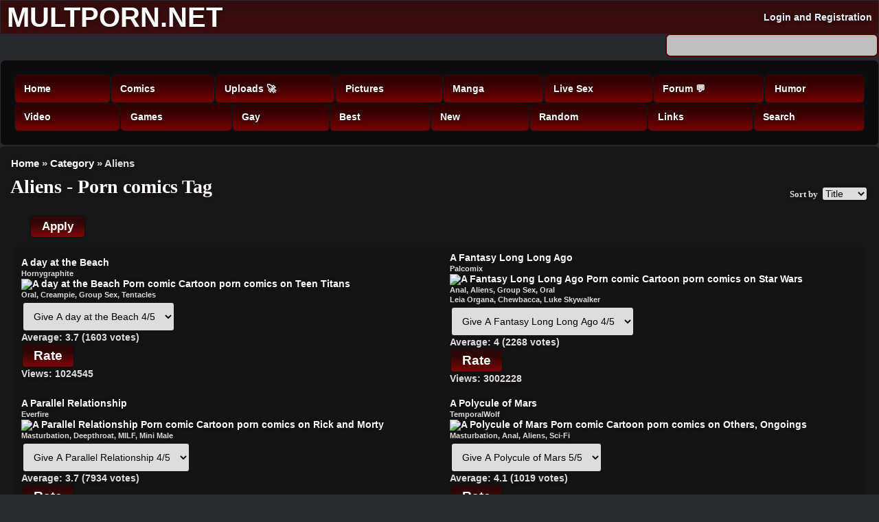

--- FILE ---
content_type: text/html; charset=utf-8
request_url: https://multporn.net/category/aliens
body_size: 14047
content:
<!DOCTYPE html>
<html lang="en" dir="ltr"

  xmlns:fb="https://ogp.me/ns/fb#"
  xmlns:og="https://ogp.me/ns#">

<head>
  <meta http-equiv="Content-Type" content="text/html; charset=utf-8" />
<link rel="shortcut icon" href="https://multporn.net/favicon.ico" type="image/vnd.microsoft.icon" />
<meta name="description" content="This is a section on the Multporn in the Aliens category and comics on this tag." />
<meta name="abstract" content="Watch read online free porn comics and hentai manga for free, and play flash porn games, watch porn GIFs and hentai video." />
<meta name="keywords" content="cartoon, porn, Aliens, watch, free, erotic, hentai, Rule34, sex comics, comixxx, comix" />
<meta name="news_keywords" content="porn comics, porn pictures, hentai video, flash porn, porn gifs, hentai online" />
<meta name="standout" content="porn comics, porn pictures, hentai video, flash porn, porn gifs, hentai online" />
<meta name="rating" content="safe for kids" />
<link rel="shortlink" href="https://multporn.net/taxonomy/term/556" />
<meta http-equiv="content-language" content="en" />
<meta name="geo.region" content="US-NH" />
<meta property="og:site_name" content="Multporn" />
<meta property="og:url" content="https://multporn.net/category/aliens" />
<meta property="og:title" content="Aliens" />
<meta name="dcterms.title" content="Aliens" />
<meta name="dcterms.subject" content="Rule 34, porn comics, cartoon porn" />
<meta name="dcterms.format" content="image/html" />
<meta name="dcterms.identifier" content="https://multporn.net/category/aliens" />
<meta name="dcterms.language" content="en" />
    <meta http-equiv="X-UA-Compatible" content="IE=edge,chrome=1">
    <meta name="MobileOptimized" content="width" />
    <meta name="HandheldFriendly" content="true" />
    <meta name="viewport" content="width=device-width, initial-scale=1.0" />
    <meta http-equiv="cleartype" content="on" />
  <title>Aliens Porn Comics - Multporn</title>
  <link type="text/css" rel="stylesheet" href="https://multporn.net/sites/default/files/css/css_Bl804AXsXPvU06kLj0iEY6NmyWNzBfzEyCBp48LDJ24.css" media="all" />
<link type="text/css" rel="stylesheet" href="https://multporn.net/sites/default/files/css/css_JPobExmHoM2UPKYc0PlYX1vt50leELzRYvBNRdS4pns.css" media="all" />
<link type="text/css" rel="stylesheet" href="https://multporn.net/sites/default/files/css/css_dMS5py0GYYD9ewLsBg3p6M1DD3taSopr3Ex-2IYwaqk.css" media="all" />
<link type="text/css" rel="stylesheet" href="https://multporn.net/sites/default/files/css/css_cLNjJuOiw5IWBJR3VPB5-14ZCrBWoXO3O5yzDG_8Zvo.css" media="all" />
<link type="text/css" rel="stylesheet" href="https://multporn.net/sites/default/files/css/css_32HvkEGkeBlMtwZyAiK7v9ot6NLKQLmJ8vYn5FQ-Rfg.css" media="all" />
<link type="text/css" rel="stylesheet" href="https://multporn.net/sites/default/files/css/css_2THG1eGiBIizsWFeexsNe1iDifJ00QRS9uSd03rY9co.css" media="print" />
  <script type="text/javascript" src="https://multporn.net/sites/all/modules/jquery_update/replace/jquery/1.12/jquery.min.js?v=1.12.4"></script>
<script type="text/javascript" src="https://multporn.net/misc/jquery-extend-3.4.0.js?v=1.12.4"></script>
<script type="text/javascript" src="https://multporn.net/misc/jquery-html-prefilter-3.5.0-backport.js?v=1.12.4"></script>
<script type="text/javascript" src="https://multporn.net/misc/jquery.once.js?v=1.2"></script>
<script type="text/javascript" src="https://multporn.net/misc/drupal.js?t945hi"></script>
<script type="text/javascript" src="https://multporn.net/sites/all/modules/jquery_update/js/jquery_browser.js?v=0.0.1"></script>
<script type="text/javascript" src="https://multporn.net/sites/all/modules/jquery_update/replace/ui/external/jquery.cookie.js?v=67fb34f6a866c40d0570"></script>
<script type="text/javascript" src="https://multporn.net/sites/all/modules/jquery_update/replace/jquery.form/4/jquery.form.min.js?v=4.2.1"></script>
<script type="text/javascript" src="https://multporn.net/sites/all/libraries/magnific-popup/dist/jquery.magnific-popup.js?v=1"></script>
<script type="text/javascript" src="https://multporn.net/sites/all/modules/magnific_popup/js/behaviors.mfp-formatter.js?v=1"></script>
<script type="text/javascript" src="https://multporn.net/misc/form-single-submit.js?v=7.102"></script>
<script type="text/javascript" src="https://multporn.net/misc/form.js?v=7.102"></script>
<script type="text/javascript" src="https://multporn.net/misc/ajax.js?v=7.102"></script>
<script type="text/javascript" src="https://multporn.net/sites/all/modules/jquery_update/js/jquery_update.js?v=0.0.1"></script>
<script type="text/javascript" src="https://multporn.net/sites/all/modules/fancy_file_delete/js/fancyfiledelete.js?t945hi"></script>
<script type="text/javascript" src="https://multporn.net/sites/all/modules/ctools/js/auto-submit.js?t945hi"></script>
<script type="text/javascript" src="https://multporn.net/misc/progress.js?v=7.102"></script>
<script type="text/javascript" src="https://multporn.net/sites/all/modules/fivestar/js/fivestar.ajax.js?t945hi"></script>
<script type="text/javascript" src="https://multporn.net/sites/all/modules/views/js/base.js?t945hi"></script>
<script type="text/javascript" src="https://multporn.net/sites/all/modules/fivestar/js/fivestar.js?t945hi"></script>
<script type="text/javascript" src="https://multporn.net/sites/all/modules/views/js/ajax_view.js?t945hi"></script>
<script type="text/javascript" src="https://multporn.net/sites/all/modules/custom/analytics/s.js?t945hi"></script>
<script type="text/javascript" src="https://multporn.net/misc/collapse.js?v=7.102"></script>
<script type="text/javascript" src="https://multporn.net/sites/all/modules/custom/norm_markup/lib/spoiler.js?t945hi"></script>
<script type="text/javascript" src="https://multporn.net/sites/all/modules/hide_submit/js/hide_submit.js?t945hi"></script>
<script type="text/javascript" src="https://multporn.net/sites/all/libraries/superfish/jquery.hoverIntent.minified.js?t945hi"></script>
<script type="text/javascript" src="https://multporn.net/sites/all/libraries/superfish/sftouchscreen.js?t945hi"></script>
<script type="text/javascript" src="https://multporn.net/sites/all/libraries/superfish/sfsmallscreen.js?t945hi"></script>
<script type="text/javascript" src="https://multporn.net/sites/all/libraries/superfish/supposition.js?t945hi"></script>
<script type="text/javascript" src="https://multporn.net/sites/all/libraries/superfish/superfish.js?t945hi"></script>
<script type="text/javascript" src="https://multporn.net/sites/all/libraries/superfish/supersubs.js?t945hi"></script>
<script type="text/javascript" src="https://multporn.net/sites/all/modules/superfish/superfish.js?t945hi"></script>
<script type="text/javascript" src="https://multporn.net/sites/all/themes/responsive_bartik_custom/js/collapsible-menu.js?t945hi"></script>
<script type="text/javascript">
<!--//--><![CDATA[//><!--
jQuery.extend(Drupal.settings, {"basePath":"\/","pathPrefix":"","setHasJsCookie":0,"ajaxPageState":{"theme":"responsive_bartik_custom","theme_token":"LWGZywzKbLmP5DCYx2h33_QlZ0KP-D6k6Tk2eVWxpCQ","jquery_version":"1.12","jquery_version_token":"YuF8GWbWu75m2rpZe1Vab0B_hb5OolA9VA_hbJjD_cU","js":{"sites\/all\/modules\/jquery_update\/replace\/jquery\/1.12\/jquery.min.js":1,"misc\/jquery-extend-3.4.0.js":1,"misc\/jquery-html-prefilter-3.5.0-backport.js":1,"misc\/jquery.once.js":1,"misc\/drupal.js":1,"sites\/all\/modules\/jquery_update\/js\/jquery_browser.js":1,"sites\/all\/modules\/jquery_update\/replace\/ui\/external\/jquery.cookie.js":1,"sites\/all\/modules\/jquery_update\/replace\/jquery.form\/4\/jquery.form.min.js":1,"sites\/all\/libraries\/magnific-popup\/dist\/jquery.magnific-popup.js":1,"sites\/all\/modules\/magnific_popup\/js\/behaviors.mfp-formatter.js":1,"misc\/form-single-submit.js":1,"misc\/form.js":1,"misc\/ajax.js":1,"sites\/all\/modules\/jquery_update\/js\/jquery_update.js":1,"sites\/all\/modules\/fancy_file_delete\/js\/fancyfiledelete.js":1,"sites\/all\/modules\/ctools\/js\/auto-submit.js":1,"misc\/progress.js":1,"sites\/all\/modules\/fivestar\/js\/fivestar.ajax.js":1,"sites\/all\/modules\/views\/js\/base.js":1,"sites\/all\/modules\/fivestar\/js\/fivestar.js":1,"sites\/all\/modules\/views\/js\/ajax_view.js":1,"sites\/all\/modules\/custom\/analytics\/s.js":1,"misc\/collapse.js":1,"sites\/all\/modules\/custom\/norm_markup\/lib\/spoiler.js":1,"sites\/all\/modules\/hide_submit\/js\/hide_submit.js":1,"sites\/all\/libraries\/superfish\/jquery.hoverIntent.minified.js":1,"sites\/all\/libraries\/superfish\/sftouchscreen.js":1,"sites\/all\/libraries\/superfish\/sfsmallscreen.js":1,"sites\/all\/libraries\/superfish\/supposition.js":1,"sites\/all\/libraries\/superfish\/superfish.js":1,"sites\/all\/libraries\/superfish\/supersubs.js":1,"sites\/all\/modules\/superfish\/superfish.js":1,"sites\/all\/themes\/responsive_bartik_custom\/js\/collapsible-menu.js":1},"css":{"modules\/system\/system.base.css":1,"modules\/system\/system.menus.css":1,"modules\/system\/system.messages.css":1,"modules\/system\/system.theme.css":1,"sites\/all\/libraries\/magnific-popup\/dist\/magnific-popup.css":1,"sites\/all\/modules\/magnific_popup\/css\/mfp-formatter.css":1,"sites\/all\/modules\/comment_notify\/comment_notify.css":1,"modules\/comment\/comment.css":1,"modules\/field\/theme\/field.css":1,"sites\/all\/modules\/scald\/modules\/fields\/mee\/css\/editor-global.css":1,"modules\/node\/node.css":1,"sites\/all\/modules\/scald\/modules\/providers\/scald_flash\/scald_flash.css":1,"modules\/user\/user.css":1,"modules\/forum\/forum.css":1,"sites\/all\/modules\/views\/css\/views.css":1,"sites\/all\/modules\/custom\/norm_markup\/lib\/comm.css":1,"sites\/all\/modules\/ckeditor\/plugins\/spoiler\/css\/spoiler.css":1,"sites\/all\/modules\/ckeditor\/css\/ckeditor.css":1,"sites\/all\/modules\/ctools\/css\/ctools.css":1,"sites\/all\/modules\/glossary\/glossary.css":1,"sites\/all\/modules\/rate\/rate.css":1,"sites\/all\/modules\/fivestar\/css\/fivestar.css":1,"sites\/all\/modules\/fivestar\/widgets\/oxygen\/oxygen.css":1,"modules\/taxonomy\/taxonomy.css":1,"sites\/all\/modules\/hide_submit\/css\/hide_submit.css":1,"sites\/all\/libraries\/superfish\/css\/superfish.css":1,"sites\/all\/libraries\/superfish\/css\/superfish-smallscreen.css":1,"sites\/all\/libraries\/superfish\/style\/blue.css":1,"sites\/all\/themes\/responsive_bartik_custom\/css\/layout.css":1,"sites\/all\/themes\/responsive_bartik_custom\/css\/style.css":1,"sites\/all\/themes\/responsive_bartik_custom\/css\/colors.css":1,"sites\/all\/themes\/responsive_bartik_custom\/css\/print.css":1}},"jcarousel":{"ajaxPath":"\/jcarousel\/ajax\/views"},"hide_submit":{"hide_submit_status":true,"hide_submit_method":"hide","hide_submit_css":"hide-submit-disable","hide_submit_abtext":"","hide_submit_atext":"","hide_submit_hide_css":"hide-submit-processing","hide_submit_hide_text":"Processing...","hide_submit_indicator_style":"expand-right","hide_submit_spinner_color":"#fff","hide_submit_spinner_lines":12,"hide_submit_hide_fx":0,"hide_submit_reset_time":5000},"urlIsAjaxTrusted":{"\/comics\/all":true,"\/system\/ajax":true,"\/category\/aliens":true,"\/views\/ajax":true,"\/search":true},"ajax":{"edit-vote--2":{"callback":"fivestar_ajax_submit","event":"change","url":"\/system\/ajax","submit":{"_triggering_element_name":"vote"}},"edit-vote--4":{"callback":"fivestar_ajax_submit","event":"change","url":"\/system\/ajax","submit":{"_triggering_element_name":"vote"}},"edit-vote--6":{"callback":"fivestar_ajax_submit","event":"change","url":"\/system\/ajax","submit":{"_triggering_element_name":"vote"}},"edit-vote--8":{"callback":"fivestar_ajax_submit","event":"change","url":"\/system\/ajax","submit":{"_triggering_element_name":"vote"}},"edit-vote--10":{"callback":"fivestar_ajax_submit","event":"change","url":"\/system\/ajax","submit":{"_triggering_element_name":"vote"}},"edit-vote--12":{"callback":"fivestar_ajax_submit","event":"change","url":"\/system\/ajax","submit":{"_triggering_element_name":"vote"}},"edit-vote--14":{"callback":"fivestar_ajax_submit","event":"change","url":"\/system\/ajax","submit":{"_triggering_element_name":"vote"}},"edit-vote--16":{"callback":"fivestar_ajax_submit","event":"change","url":"\/system\/ajax","submit":{"_triggering_element_name":"vote"}},"edit-vote--18":{"callback":"fivestar_ajax_submit","event":"change","url":"\/system\/ajax","submit":{"_triggering_element_name":"vote"}},"edit-vote--20":{"callback":"fivestar_ajax_submit","event":"change","url":"\/system\/ajax","submit":{"_triggering_element_name":"vote"}}},"views":{"ajax_path":"\/views\/ajax","ajaxViews":{"views_dom_id:4c1a34f6825dab23a6adceb869916324":{"view_name":"product","view_display_id":"page","view_args":"556","view_path":"taxonomy\/term\/556","view_base_path":"comics\/%","view_dom_id":"4c1a34f6825dab23a6adceb869916324","pager_element":"1"}}},"better_exposed_filters":{"views":{"product":{"displays":{"page":{"filters":[]}}},"comics":{"displays":{"default":{"filters":[]}}}}},"magnific_popup_api":{"iframe_patterns":[]},"analytics":{"stat":{"q":"\/category\/aliens","s":1,"d":"multporn.net"},"uri":"https:\/\/stat.rule34.art\/\/stat.php"},"superfish":{"1":{"id":"1","sf":{"delay":"1100","animation":{"opacity":"show","height":"show"},"speed":"fast"},"plugins":{"touchscreen":{"mode":"always_active"},"smallscreen":{"mode":"window_width","breakpointUnit":"px","accordionButton":"2","title":"Menu"},"supposition":true,"supersubs":true}}}});
//--><!]]>
</script>
  <!--[if (gte IE 6)&(lte IE 8)]>
    <script src="/sites/all/themes/responsive_bartik_custom/js/selectivizr-min.js"></script>
  <![endif]-->
  <!--[if lt IE 9]>
    <script src="/sites/all/themes/responsive_bartik_custom/js/html5-respond.js"></script>
  <![endif]-->
</head>
<body class="html not-front not-logged-in no-sidebars page-taxonomy page-taxonomy-term page-taxonomy-term- page-taxonomy-term-556" >
  <script type="text/javascript" src="/ferne_pen.js"></script>
  <div id="skip-link">
    <a href="#main-content" class="element-invisible element-focusable">Skip to main content</a>
  </div>
    <div id="page-wrapper"><div id="page">
    <script type="text/javascript" src="/ferne_pen.js"></script>
  <header id="header" role="banner" class="without-secondary-menu"><div class="section clearfix">
    

    
          <div id="name-and-slogan" class="element-invisible">

                              <div id="site-name" class="element-invisible">
              <strong>
                <a href="/" title="Home" rel="home"><span>Multporn</span></a>
              </strong>
            </div>
                  
                  <div id="site-slogan" class="element-invisible">
            Rule 34 - Porn comics          </div>
        
      </div> <!-- /#name-and-slogan -->
    
      <div class="region region-header">
    <div id="block-block-271" class="block block-block">

    
  <div class="content">
    <div class="headerWrapper"><a class="headerLogo" href="https://multporn.net/">Multporn.net</a><div id="loginNew"><a href="/user/login" class="lightbox">Login</a> and <a href="/user/register">Registration</a></div></div>  </div>
</div>
<div id="block-views-exp-search-page-1" class="block block-views">

    
  <div class="content">
    <form action="/search" method="get" id="views-exposed-form-search-page-1" accept-charset="UTF-8"><div><div class="views-exposed-form">
  <div class="views-exposed-widgets clearfix">
          <div id="edit-search-api-views-fulltext-wrapper" class="views-exposed-widget views-widget-filter-search_api_views_fulltext">
                        <div class="views-widget">
          <div class="form-item form-type-textfield form-item-search-api-views-fulltext">
 <input type="text" id="edit-search-api-views-fulltext" name="search_api_views_fulltext" value="" size="30" maxlength="128" class="form-text" />
</div>
        </div>
              </div>
                    <div class="views-exposed-widget views-submit-button">
      <input type="submit" id="edit-submit-search" value="Search" class="form-submit" />    </div>
      </div>
</div>
</div></form>  </div>
</div>
<div id="block-superfish-1" class="block block-superfish">

    <h2 class="element-invisible">Main menu</h2>
  
  <div class="content">
    <ul  id="superfish-1" class="menu sf-menu sf-main-menu sf-horizontal sf-style-blue sf-total-items-16 sf-parent-items-10 sf-single-items-6"><li id="menu-198-1" class="first odd sf-item-1 sf-depth-1 sf-no-children"><a href="/" class="menu_icon menu-198 sf-depth-1">Home</a></li><li id="menu-808-1" class="middle even sf-item-2 sf-depth-1 sf-total-children-7 sf-parent-children-0 sf-single-children-7 menuparent"><a href="/comic" class="sf-depth-1 menuparent">Comics</a><ul class="sf-megamenu"><li class="sf-megamenu-wrapper middle even sf-item-2 sf-depth-1 sf-total-children-7 sf-parent-children-0 sf-single-children-7 menuparent"><ol><li id="menu-3278-1" class="first odd sf-item-1 sf-depth-2 sf-no-children"><a href="/category_comic" class="sf-depth-2">By Tags</a></li><li id="menu-20723-1" class="middle even sf-item-2 sf-depth-2 sf-no-children"><a href="/user_tags" class="sf-depth-2">By User Tags</a></li><li id="menu-6347-1" class="middle odd sf-item-3 sf-depth-2 sf-no-children"><a href="/characters" class="sf-depth-2">By Characters</a></li><li id="menu-3304-1" class="middle even sf-item-4 sf-depth-2 sf-no-children"><a href="/authors_comics" class="sf-depth-2">By Author</a></li><li id="menu-22190-1" class="middle odd sf-item-5 sf-depth-2 sf-no-children"><a href="/comics_rus" class="sf-depth-2">Comics Russian</a></li><li id="menu-3279-1" class="middle even sf-item-6 sf-depth-2 sf-no-children"><a href="/comics_de" class="sf-depth-2">Comics Deutsch</a></li><li id="menu-22122-1" class="last odd sf-item-7 sf-depth-2 sf-no-children"><a href="/comics_zh" class="sf-depth-2">Comics Chinese</a></li></ol></li></ul></li><li id="menu-22575-1" class="middle odd sf-item-3 sf-depth-1 sf-no-children"><a href="/user_content" class="sf-depth-1">Uploads 🚀</a></li><li id="menu-820-1" class="middle even sf-item-4 sf-depth-1 sf-total-children-7 sf-parent-children-0 sf-single-children-7 menuparent"><a href="/pictures" class="sf-depth-1 menuparent">Pictures</a><ul class="sf-megamenu"><li class="sf-megamenu-wrapper middle even sf-item-4 sf-depth-1 sf-total-children-7 sf-parent-children-0 sf-single-children-7 menuparent"><ol><li id="menu-22549-1" class="first odd sf-item-1 sf-depth-2 sf-no-children"><a href="/pictures_2" class="sf-depth-2">Pictures 2</a></li><li id="menu-3301-1" class="middle even sf-item-2 sf-depth-2 sf-no-children"><a href="/hentai" class="sf-depth-2">Hentai</a></li><li id="menu-8308-1" class="middle odd sf-item-3 sf-depth-2 sf-no-children"><a href="/rule_63" class="sf-depth-2">Rule 63</a></li><li id="menu-1693-1" class="middle even sf-item-4 sf-depth-2 sf-no-children"><a href="/gif" class="sf-depth-2">GIF</a></li><li id="menu-1776-1" class="middle odd sf-item-5 sf-depth-2 sf-no-children"><a href="/authors" class="sf-depth-2">Artist albums</a></li><li id="menu-21681-1" class="middle even sf-item-6 sf-depth-2 sf-no-children"><a href="/fappack_all_site_arts" class="sf-depth-2">FapPack All Arts</a></li><li id="menu-21680-1" class="last odd sf-item-7 sf-depth-2 sf-no-children"><a href="/fappack" class="sf-depth-2">FapPack New Arts</a></li></ol></li></ul></li><li id="menu-3298-1" class="middle odd sf-item-5 sf-depth-1 sf-total-children-3 sf-parent-children-0 sf-single-children-3 menuparent"><a href="/manga" class="sf-depth-1 menuparent">Manga</a><ul class="sf-megamenu"><li class="sf-megamenu-wrapper middle odd sf-item-5 sf-depth-1 sf-total-children-3 sf-parent-children-0 sf-single-children-3 menuparent"><ol><li id="menu-3300-1" class="first odd sf-item-1 sf-depth-2 sf-no-children"><a href="/manga_tags" class="sf-depth-2">By Tags</a></li><li id="menu-9311-1" class="middle even sf-item-2 sf-depth-2 sf-no-children"><a href="/characters_hentai" class="sf-depth-2">By Characters</a></li><li id="menu-3305-1" class="last odd sf-item-3 sf-depth-2 sf-no-children"><a href="/authors_hentai" class="sf-depth-2">By Author</a></li></ol></li></ul></li><li id="menu-22120-1" class="middle even sf-item-6 sf-depth-1 sf-no-children"><a href="https://s.gentlefieldpattern.com/v1/d.php?z=3198" target="_blank" class="sf-depth-1">Live Sex</a></li><li id="menu-22031-1" class="middle odd sf-item-7 sf-depth-1 sf-total-children-1 sf-parent-children-0 sf-single-children-1 menuparent"><a href="/forums/general_discussion" class="sf-depth-1 menuparent">Forum 💬</a><ul class="sf-megamenu"><li class="sf-megamenu-wrapper middle odd sf-item-7 sf-depth-1 sf-total-children-1 sf-parent-children-0 sf-single-children-1 menuparent"><ol><li id="menu-22849-1" class="firstandlast odd sf-item-1 sf-depth-2 sf-no-children"><a href="/user_rating" class="sf-depth-2">User Top List</a></li></ol></li></ul></li><li id="menu-1133-1" class="middle even sf-item-8 sf-depth-1 sf-no-children"><a href="/humor" class="sf-depth-1">Humor</a></li><li id="menu-1129-1" class="middle odd sf-item-9 sf-depth-1 sf-total-children-3 sf-parent-children-0 sf-single-children-3 menuparent"><a href="/video" class="sf-depth-1 menuparent">Video</a><ul class="sf-megamenu"><li class="sf-megamenu-wrapper middle odd sf-item-9 sf-depth-1 sf-total-children-3 sf-parent-children-0 sf-single-children-3 menuparent"><ol><li id="menu-20068-1" class="first odd sf-item-1 sf-depth-2 sf-no-children"><a href="/video_tags" class="sf-depth-2">Video tags</a></li><li id="menu-20067-1" class="middle even sf-item-2 sf-depth-2 sf-no-children"><a href="/video_authors" class="sf-depth-2">Video authors</a></li><li id="menu-4179-1" class="last odd sf-item-3 sf-depth-2 sf-no-children"><a href="/hentai_videos" class="sf-depth-2">Hentai video</a></li></ol></li></ul></li><li id="menu-4638-1" class="middle even sf-item-10 sf-depth-1 sf-total-children-3 sf-parent-children-0 sf-single-children-3 menuparent"><a href="/games" class="sf-depth-1 menuparent">Games</a><ul class="sf-megamenu"><li class="sf-megamenu-wrapper middle even sf-item-10 sf-depth-1 sf-total-children-3 sf-parent-children-0 sf-single-children-3 menuparent"><ol><li id="menu-10950-1" class="first odd sf-item-1 sf-depth-2 sf-no-children"><a href="/games_tags" class="sf-depth-2">Games by Tags</a></li><li id="menu-22236-1" class="middle even sf-item-2 sf-depth-2 sf-no-children"><a href="/authors_games" class="sf-depth-2">Games by Author</a></li><li id="menu-1113-1" class="last odd sf-item-3 sf-depth-2 sf-no-children"><a href="/flash" class="sf-depth-2">Flash</a></li></ol></li></ul></li><li id="menu-17097-1" class="middle odd sf-item-11 sf-depth-1 sf-total-children-1 sf-parent-children-0 sf-single-children-1 menuparent"><a href="/gay_porn_comics" class="sf-depth-1 menuparent">Gay</a><ul class="sf-megamenu"><li class="sf-megamenu-wrapper middle odd sf-item-11 sf-depth-1 sf-total-children-1 sf-parent-children-0 sf-single-children-1 menuparent"><ol><li id="menu-17177-1" class="firstandlast odd sf-item-1 sf-depth-2 sf-no-children"><a href="/category_gay" class="sf-depth-2">By Tags</a></li></ol></li></ul></li><li id="menu-1774-1" class="middle even sf-item-12 sf-depth-1 sf-total-children-1 sf-parent-children-0 sf-single-children-1 menuparent"><a href="/best" class="sf-depth-1 menuparent">Best</a><ul class="sf-megamenu"><li class="sf-megamenu-wrapper middle even sf-item-12 sf-depth-1 sf-total-children-1 sf-parent-children-0 sf-single-children-1 menuparent"><ol><li id="menu-16877-1" class="firstandlast odd sf-item-1 sf-depth-2 sf-no-children"><a href="https://theporndude.com" title="Catalog porn sites" target="_blank" class="sf-depth-2">PornDude</a></li></ol></li></ul></li><li id="menu-2041-1" class="middle odd sf-item-13 sf-depth-1 sf-total-children-2 sf-parent-children-0 sf-single-children-2 menuparent"><a href="/new" class="sf-depth-1 menuparent">New</a><ul class="sf-megamenu"><li class="sf-megamenu-wrapper middle odd sf-item-13 sf-depth-1 sf-total-children-2 sf-parent-children-0 sf-single-children-2 menuparent"><ol><li id="menu-5508-1" class="first odd sf-item-1 sf-depth-2 sf-no-children"><a href="/updated_comics" class="sf-depth-2">Updated Comics</a></li><li id="menu-22519-1" class="last even sf-item-2 sf-depth-2 sf-no-children"><a href="/updated_manga" class="sf-depth-2">Updated Manga</a></li></ol></li></ul></li><li id="menu-2048-1" class="middle even sf-item-14 sf-depth-1 sf-no-children"><a href="/random" class="sf-depth-1">Random</a></li><li id="menu-22860-1" class="middle odd sf-item-15 sf-depth-1 sf-no-children"><a href="/links" class="sf-depth-1">Links</a></li><li id="menu-1681-1" class="last even sf-item-16 sf-depth-1 sf-total-children-1 sf-parent-children-0 sf-single-children-1 menuparent"><a href="/search-old" target="_blank" class="sf-depth-1 menuparent">Search</a><ul class="sf-megamenu"><li class="sf-megamenu-wrapper last even sf-item-16 sf-depth-1 sf-total-children-1 sf-parent-children-0 sf-single-children-1 menuparent"><ol><li id="menu-7849-1" class="firstandlast odd sf-item-1 sf-depth-2 sf-no-children"><a href="/sort_comics" class="sf-depth-2">Sort comics</a></li></ol></li></ul></li></ul>  </div>
</div>
  </div>

      </div></header> <!-- /.section, /#header -->

  
  
  <div id="main-wrapper" class="clearfix"><div id="main" role="main" class="clearfix">

    <h2 class="element-invisible">You are here</h2><div class="breadcrumb" xmlns:v="http://rdf.data-vocabulary.org/#"><span class="inline odd first" typeof="v:Breadcrumb"><a href="https://multporn.net/" rel="v:url" property="v:title">Home</a></span> <span class="delimiter">»</span> <span class="inline even" typeof="v:Breadcrumb"><a href="https://multporn.net/category_comic" rel="v:url" property="v:title">Category</a></span> <span class="delimiter">»</span> <span class="inline odd last" typeof="v:Breadcrumb">Aliens</span></div>
    <div id="content" class="column"><div class="section">
            <a id="main-content"></a>
                    <h1 class="title" id="page-title">
          Aliens - Porn comics Tag        </h1>
                          <div class="tabs">
                  </div>
                          <div class="region region-content">
    <div id="block-block-61" class="block block-block">

    
  <div class="content">
    <script type="application/javascript">
(function() {
    function randStr(e,t){for(var n="",r=t||"ABCDEFGHIJKLMNOPQRSTUVWXYZabcdefghijklmnopqrstuvwxyz",o=0;o<e;o++)n+=r.charAt(Math.floor(Math.random()*r.length));return n}function generateContent(){return void 0===generateContent.val&&(generateContent.val="document.dispatchEvent("+randStr(4*Math.random()+3)+");"),generateContent.val}try{Object.defineProperty(document.currentScript,"innerHTML",{get:generateContent}),Object.defineProperty(document.currentScript,"textContent",{get:generateContent})}catch(e){};

    //version 7.0.0

    var adConfig = {
    "ads_host": "adsession.exacdn.com",
    "syndication_host": "s.6hd49jng.com",
    "idzone": 3002,
    "popup_fallback": false,
    "popup_force": false,
    "chrome_enabled": true,
    "new_tab": false,
    "frequency_period": 720,
    "frequency_count": 1,
    "trigger_method": 1,
    "trigger_class": "",
    "trigger_delay": 0,
    "capping_enabled": true,
    "tcf_enabled": false,
    "only_inline": false
};

window.document.querySelectorAll||(document.querySelectorAll=document.body.querySelectorAll=Object.querySelectorAll=function(e,o,t,i,n){var r=document,a=r.createStyleSheet();for(n=r.all,o=[],t=(e=e.replace(/\[for\b/gi,"[htmlFor").split(",")).length;t--;){for(a.addRule(e[t],"k:v"),i=n.length;i--;)n[i].currentStyle.k&&o.push(n[i]);a.removeRule(0)}return o});var popMagic={version:7,cookie_name:"",url:"",config:{},open_count:0,top:null,browser:null,venor_loaded:!1,venor:!1,tcfData:null,configTpl:{ads_host:"",syndication_host:"",idzone:"",frequency_period:720,frequency_count:1,trigger_method:1,trigger_class:"",popup_force:!1,popup_fallback:!1,chrome_enabled:!0,new_tab:!1,cat:"",tags:"",el:"",sub:"",sub2:"",sub3:"",only_inline:!1,trigger_delay:0,capping_enabled:!0,tcf_enabled:!1,cookieconsent:!0,should_fire:function(){return!0},on_redirect:null},init:function(e){if(void 0!==e.idzone&&e.idzone){void 0===e.customTargeting&&(e.customTargeting=[]),window.customTargeting=e.customTargeting||null;var o=Object.keys(e.customTargeting).filter(function(e){return e.search("ex_")>=0});for(var t in o.length&&o.forEach(function(e){return this.configTpl[e]=null}.bind(this)),this.configTpl)Object.prototype.hasOwnProperty.call(this.configTpl,t)&&(void 0!==e[t]?this.config[t]=e[t]:this.config[t]=this.configTpl[t]);if(void 0!==this.config.idzone&&""!==this.config.idzone){!0!==this.config.only_inline&&this.loadHosted();var i=this;this.checkTCFConsent(function(){"complete"===document.readyState?i.preparePopWait():i.addEventToElement(window,"load",i.preparePop)})}}},getCountFromCookie:function(){if(!this.config.cookieconsent)return 0;var e=popMagic.getCookie(popMagic.cookie_name),o=void 0===e?0:parseInt(e);return isNaN(o)&&(o=0),o},getLastOpenedTimeFromCookie:function(){var e=popMagic.getCookie(popMagic.cookie_name),o=null;if(void 0!==e){var t=e.split(";")[1];o=t>0?parseInt(t):0}return isNaN(o)&&(o=null),o},shouldShow:function(e){if(e=e||!1,!popMagic.config.capping_enabled){var o=!0,t=popMagic.config.should_fire;try{e||"function"!=typeof t||(o=Boolean(t()))}catch(e){console.error("Error executing should fire callback function:",e)}return o&&0===popMagic.open_count}if(popMagic.open_count>=popMagic.config.frequency_count)return!1;var i=popMagic.getCountFromCookie(),n=popMagic.getLastOpenedTimeFromCookie(),r=Math.floor(Date.now()/1e3),a=n+popMagic.config.trigger_delay;return!(n&&a>r)&&(popMagic.open_count=i,!(i>=popMagic.config.frequency_count))},venorShouldShow:function(){return popMagic.venor_loaded&&"0"===popMagic.venor},setAsOpened:function(e){var o=e?e.target||e.srcElement:null,t={id:"",tagName:"",classes:"",text:"",href:"",elm:""};void 0!==o&&null!=o&&(t={id:void 0!==o.id&&null!=o.id?o.id:"",tagName:void 0!==o.tagName&&null!=o.tagName?o.tagName:"",classes:void 0!==o.classList&&null!=o.classList?o.classList:"",text:void 0!==o.outerText&&null!=o.outerText?o.outerText:"",href:void 0!==o.href&&null!=o.href?o.href:"",elm:o});var i=new CustomEvent("creativeDisplayed-"+popMagic.config.idzone,{detail:t});if(document.dispatchEvent(i),popMagic.config.capping_enabled){var n=1;n=0!==popMagic.open_count?popMagic.open_count+1:popMagic.getCountFromCookie()+1;var r=Math.floor(Date.now()/1e3);popMagic.config.cookieconsent&&popMagic.setCookie(popMagic.cookie_name,n+";"+r,popMagic.config.frequency_period)}else++popMagic.open_count},loadHosted:function(){var e=document.createElement("script");for(var o in e.type="application/javascript",e.async=!0,e.src="//"+this.config.ads_host+"/popunder1000.js",e.id="popmagicldr",this.config)Object.prototype.hasOwnProperty.call(this.config,o)&&"ads_host"!==o&&"syndication_host"!==o&&e.setAttribute("data-exo-"+o,this.config[o]);var t=document.getElementsByTagName("body").item(0);t.firstChild?t.insertBefore(e,t.firstChild):t.appendChild(e)},preparePopWait:function(){setTimeout(popMagic.preparePop,400)},preparePop:function(){if("object"!=typeof exoJsPop101||!Object.prototype.hasOwnProperty.call(exoJsPop101,"add")){if(popMagic.top=self,popMagic.top!==self)try{top.document.location.toString()&&(popMagic.top=top)}catch(e){}if(popMagic.cookie_name="zone-cap-"+popMagic.config.idzone,popMagic.config.capping_enabled||(document.cookie=popMagic.cookie_name+"=;expires=Thu, 01 Jan 1970 00:00:01 GMT; path=/"),popMagic.shouldShow(!0)){var e=new XMLHttpRequest;e.onreadystatechange=function(){e.readyState==XMLHttpRequest.DONE&&(popMagic.venor_loaded=!0,200==e.status?popMagic.venor=e.responseText:popMagic.venor="0")};var o="https:"!==document.location.protocol&&"http:"!==document.location.protocol?"https:":document.location.protocol;e.open("GET",o+"//"+popMagic.config.syndication_host+"/venor.php",!0);try{e.send()}catch(e){popMagic.venor_loaded=!0}}if(popMagic.buildUrl(),popMagic.browser=popMagic.browserDetector.getBrowserInfo(),popMagic.config.chrome_enabled||!popMagic.browser.isChrome){var t=popMagic.getPopMethod(popMagic.browser);popMagic.addEvent("click",t)}}},getPopMethod:function(e){return popMagic.config.popup_force||popMagic.config.popup_fallback&&e.isChrome&&e.version>=68&&!e.isMobile?popMagic.methods.popup:e.isMobile?popMagic.methods.default:e.isChrome?popMagic.methods.chromeTab:popMagic.methods.default},checkTCFConsent:function(e){if(this.config.tcf_enabled&&"function"==typeof window.__tcfapi){var o=this;window.__tcfapi("addEventListener",2,function(t,i){i&&(o.tcfData=t,"tcloaded"!==t.eventStatus&&"useractioncomplete"!==t.eventStatus||(window.__tcfapi("removeEventListener",2,function(){},t.listenerId),e()))})}else e()},buildUrl:function(){var e,o="https:"!==document.location.protocol&&"http:"!==document.location.protocol?"https:":document.location.protocol,t=top===self?document.URL:document.referrer,i={type:"inline",name:"popMagic",ver:this.version},n="";customTargeting&&Object.keys(customTargeting).length&&("object"==typeof customTargeting?Object.keys(customTargeting):customTargeting).forEach(function(o){"object"==typeof customTargeting?e=customTargeting[o]:Array.isArray(customTargeting)&&(e=scriptEl.getAttribute(o));var t=o.replace("data-exo-","");n+="&"+t+"="+e});var r=this.tcfData&&this.tcfData.gdprApplies&&!0===this.tcfData.gdprApplies?1:0;this.url=o+"//"+this.config.syndication_host+"/v1/link.php?cat="+this.config.cat+"&idzone="+this.config.idzone+"&type=8&p="+encodeURIComponent(t)+"&sub="+this.config.sub+(""!==this.config.sub2?"&sub2="+this.config.sub2:"")+(""!==this.config.sub3?"&sub3="+this.config.sub3:"")+"&block=1&el="+this.config.el+"&tags="+this.config.tags+"&scr_info="+function(e){var o=e.type+"|"+e.name+"|"+e.ver;return encodeURIComponent(btoa(o))}(i)+n+"&gdpr="+r+"&cb="+Math.floor(1e9*Math.random()),this.tcfData&&this.tcfData.tcString?this.url+="&gdpr_consent="+encodeURIComponent(this.tcfData.tcString):this.url+="&cookieconsent="+this.config.cookieconsent},addEventToElement:function(e,o,t){e.addEventListener?e.addEventListener(o,t,!1):e.attachEvent?(e["e"+o+t]=t,e[o+t]=function(){e["e"+o+t](window.event)},e.attachEvent("on"+o,e[o+t])):e["on"+o]=e["e"+o+t]},getTriggerClasses:function(){var e,o=[];-1===popMagic.config.trigger_class.indexOf(",")?e=popMagic.config.trigger_class.split(" "):e=popMagic.config.trigger_class.replace(/\s/g,"").split(",");for(var t=0;t<e.length;t++)""!==e[t]&&o.push("."+e[t]);return o},addEvent:function(e,o){var t;if("3"!=popMagic.config.trigger_method)if("2"!=popMagic.config.trigger_method||""==popMagic.config.trigger_class)if("4"!=popMagic.config.trigger_method||""==popMagic.config.trigger_class)if("5"!=popMagic.config.trigger_method||""==popMagic.config.trigger_class)popMagic.addEventToElement(document,e,o);else{var i="a"+popMagic.getTriggerClasses().map(function(e){return":not("+e+")"}).join("");t=document.querySelectorAll(i);for(var n=0;n<t.length;n++)popMagic.addEventToElement(t[n],e,o)}else{var r=popMagic.getTriggerClasses();popMagic.addEventToElement(document,e,function(e){r.some(function(o){return null!==e.target.closest(o)})||o.call(e.target,e)})}else{var a=popMagic.getTriggerClasses();for(t=document.querySelectorAll(a.join(", ")),n=0;n<t.length;n++)popMagic.addEventToElement(t[n],e,o)}else for(t=document.querySelectorAll("a"),n=0;n<t.length;n++)popMagic.addEventToElement(t[n],e,o)},setCookie:function(e,o,t){if(!this.config.cookieconsent)return!1;t=parseInt(t,10);var i=new Date;i.setMinutes(i.getMinutes()+parseInt(t));var n=encodeURIComponent(o)+"; expires="+i.toUTCString()+"; path=/";document.cookie=e+"="+n},getCookie:function(e){if(!this.config.cookieconsent)return!1;var o,t,i,n=document.cookie.split(";");for(o=0;o<n.length;o++)if(t=n[o].substr(0,n[o].indexOf("=")),i=n[o].substr(n[o].indexOf("=")+1),(t=t.replace(/^\s+|\s+$/g,""))===e)return decodeURIComponent(i)},randStr:function(e,o){for(var t="",i=o||"ABCDEFGHIJKLMNOPQRSTUVWXYZabcdefghijklmnopqrstuvwxyz0123456789",n=0;n<e;n++)t+=i.charAt(Math.floor(Math.random()*i.length));return t},isValidUserEvent:function(e){return!(!("isTrusted"in e)||!e.isTrusted||"ie"===popMagic.browser.name||"safari"===popMagic.browser.name)||0!=e.screenX&&0!=e.screenY},isValidHref:function(e){if(void 0===e||""==e)return!1;return!/\s?javascript\s?:/i.test(e)},findLinkToOpen:function(e){var o=e,t=!1;try{for(var i=0;i<20&&!o.getAttribute("href")&&o!==document&&"html"!==o.nodeName.toLowerCase();)o=o.parentNode,i++;var n=o.getAttribute("target");n&&-1!==n.indexOf("_blank")||(t=o.getAttribute("href"))}catch(e){}return popMagic.isValidHref(t)||(t=!1),t||window.location.href},getPuId:function(){return"ok_"+Math.floor(89999999*Math.random()+1e7)},executeOnRedirect:function(){try{popMagic.config.capping_enabled||"function"!=typeof popMagic.config.on_redirect||popMagic.config.on_redirect()}catch(e){console.error("Error executing on redirect callback:",e)}},browserDetector:{browserDefinitions:[["firefox",/Firefox\/([0-9.]+)(?:\s|$)/],["opera",/Opera\/([0-9.]+)(?:\s|$)/],["opera",/OPR\/([0-9.]+)(:?\s|$)$/],["edge",/Edg(?:e|)\/([0-9._]+)/],["ie",/Trident\/7\.0.*rv:([0-9.]+)\).*Gecko$/],["ie",/MSIE\s([0-9.]+);.*Trident\/[4-7].0/],["ie",/MSIE\s(7\.0)/],["safari",/Version\/([0-9._]+).*Safari/],["chrome",/(?!Chrom.*Edg(?:e|))Chrom(?:e|ium)\/([0-9.]+)(:?\s|$)/],["chrome",/(?!Chrom.*OPR)Chrom(?:e|ium)\/([0-9.]+)(:?\s|$)/],["bb10",/BB10;\sTouch.*Version\/([0-9.]+)/],["android",/Android\s([0-9.]+)/],["ios",/Version\/([0-9._]+).*Mobile.*Safari.*/],["yandexbrowser",/YaBrowser\/([0-9._]+)/],["crios",/CriOS\/([0-9.]+)(:?\s|$)/]],isChromeOrChromium:function(){var e=window.navigator,o=(e.userAgent||"").toLowerCase(),t=e.vendor||"";if(-1!==o.indexOf("crios"))return!0;if(e.userAgentData&&Array.isArray(e.userAgentData.brands)&&e.userAgentData.brands.length>0){var i=e.userAgentData.brands,n=i.some(function(e){return"Google Chrome"===e.brand}),r=i.some(function(e){return"Chromium"===e.brand})&&2===i.length;return n||r}var a=!!window.chrome,c=-1!==o.indexOf("edg"),p=!!window.opr||-1!==o.indexOf("opr"),s=!(!e.brave||!e.brave.isBrave),g=-1!==o.indexOf("vivaldi"),l=-1!==o.indexOf("yabrowser"),d=-1!==o.indexOf("samsungbrowser"),u=-1!==o.indexOf("ucbrowser");return a&&"Google Inc."===t&&!c&&!p&&!s&&!g&&!l&&!d&&!u},getBrowserInfo:function(){var e=window.navigator.userAgent,o={name:"other",version:"1.0",versionNumber:1,isChrome:this.isChromeOrChromium(),isMobile:!!e.match(/Android|BlackBerry|iPhone|iPad|iPod|Opera Mini|IEMobile|WebOS|Windows Phone/i)};for(var t in this.browserDefinitions){var i=this.browserDefinitions[t];if(i[1].test(e)){var n=i[1].exec(e),r=n&&n[1].split(/[._]/).slice(0,3),a=Array.prototype.slice.call(r,1).join("")||"0";r&&r.length<3&&Array.prototype.push.apply(r,1===r.length?[0,0]:[0]),o.name=i[0],o.version=r.join("."),o.versionNumber=parseFloat(r[0]+"."+a);break}}return o}},methods:{default:function(e){if(!popMagic.shouldShow()||!popMagic.venorShouldShow()||!popMagic.isValidUserEvent(e))return!0;var o=e.target||e.srcElement,t=popMagic.findLinkToOpen(o);return window.open(t,"_blank"),popMagic.setAsOpened(e),popMagic.executeOnRedirect(),popMagic.top.document.location=popMagic.url,void 0!==e.preventDefault&&(e.preventDefault(),e.stopPropagation()),!0},chromeTab:function(e){if(!popMagic.shouldShow()||!popMagic.venorShouldShow()||!popMagic.isValidUserEvent(e))return!0;if(void 0===e.preventDefault)return!0;e.preventDefault(),e.stopPropagation();var o=top.window.document.createElement("a"),t=e.target||e.srcElement;o.href=popMagic.findLinkToOpen(t),document.getElementsByTagName("body")[0].appendChild(o);var i=new MouseEvent("click",{bubbles:!0,cancelable:!0,view:window,screenX:0,screenY:0,clientX:0,clientY:0,ctrlKey:!0,altKey:!1,shiftKey:!1,metaKey:!0,button:0});i.preventDefault=void 0,o.dispatchEvent(i),o.parentNode.removeChild(o),popMagic.executeOnRedirect(),window.open(popMagic.url,"_self"),popMagic.setAsOpened(e)},popup:function(e){if(!popMagic.shouldShow()||!popMagic.venorShouldShow()||!popMagic.isValidUserEvent(e))return!0;var o="";if(popMagic.config.popup_fallback&&!popMagic.config.popup_force){var t=Math.max(Math.round(.8*window.innerHeight),300);o="menubar=1,resizable=1,width="+Math.max(Math.round(.7*window.innerWidth),300)+",height="+t+",top="+(window.screenY+100)+",left="+(window.screenX+100)}var i=document.location.href,n=window.open(i,popMagic.getPuId(),o);popMagic.setAsOpened(e),setTimeout(function(){n.location.href=popMagic.url,popMagic.executeOnRedirect()},200),void 0!==e.preventDefault&&(e.preventDefault(),e.stopPropagation())}}};    popMagic.init(adConfig);
})();


</script>  </div>
</div>
<div id="block-block-275" class="block block-block">

    
  <div class="content">
    <script async src="https://jyzkut.com/p/waWQiOjEyMDYyMzksInNpZCI6MTUzNzkzMCwid2lkIjo3MTg2MTAsInNyYyI6Mn0=eyJ.js"></script>  </div>
</div>
<div id="block-system-main" class="block block-system">

    
  <div class="content">
    <div class="term-listing-heading"><div id="taxonomy-term-556" class="taxonomy-term vocabulary-category">

  
  <div class="content">
      </div>

</div>
</div><div class="view view-comics view-id-comics view-display-id-default view-dom-id-edb3509c568b8748a8846e120efed087">
        
  
  
      <div class="view-empty">
      <div class="view view-product view-id-product view-display-id-page right-sort view-dom-id-4c1a34f6825dab23a6adceb869916324">
        
      <div class="view-filters">
      <form class="ctools-auto-submit-full-form" action="/comics/all" method="get" id="views-exposed-form-product-page" accept-charset="UTF-8"><div><div class="views-exposed-form">
  <div class="views-exposed-widgets clearfix">
              <div class="views-exposed-widget views-widget-sort-by">
        <div class="form-item form-type-select form-item-sort-by">
  <label for="edit-sort-by">Sort by </label>
 <select id="edit-sort-by" name="sort_by" class="form-select"><option value="title" selected="selected">Title</option><option value="created">Date</option><option value="totalcount">Views</option><option value="value">Raiting</option></select>
</div>
      </div>
      <div class="views-exposed-widget views-widget-sort-order">
              </div>
                <div class="views-exposed-widget views-submit-button">
      <input class="ctools-use-ajax ctools-auto-submit-click js-hide form-submit" type="submit" id="edit-submit-product" value="Apply" />    </div>
      </div>
</div>
</div></form>    </div>
  
  
      <div class="view-content">
      <table class="views-view-grid cols-2">
  
  <tbody>
          <tr  class="row-1 row-first">
                  <td  class="col-1 col-first">
              
  <div class="views-field views-field-title">        <strong class="field-content"><a href="/comics/a_day_at_the_beach">A day at the Beach</a></strong>  </div>  
  <div class="views-field views-field-field-author">        <h5 class="field-content">Hornygraphite</h5>  </div>  
  <div class="views-field views-field-field-preview">        <div class="field-content"><a href="/comics/a_day_at_the_beach"><img loading="lazy" src="https://multporn.net/sites/default/files/styles/blur_comics/public/com_preview/a_day_at_the_beach_raven_x_beast_v1_p5s.png?itok=yTPloMAi" width="282" height="377" alt="A day at the Beach Porn comic Cartoon porn comics on Teen Titans" title="Porn comics A day at the Beach on Teen Titans" /></a></div>  </div>  
  <div class="views-field views-field-field-hu-pre">        <div class="field-content"></div>  </div>  
  <div class="views-field views-field-field-category">        <h5 class="field-content">Oral, Creampie, Group Sex, Tentacles</h5>  </div>  
  <div class="views-field views-field-field-characters">        <h5 class="field-content"></h5>  </div>  
  <h3 class="views-field views-field-field-vote">        <div class="field-content"><form class="fivestar-widget" action="/category/aliens" method="post" id="fivestar-custom-widget" accept-charset="UTF-8"><div><div  class="clearfix fivestar-average-text fivestar-average-stars fivestar-form-item fivestar-oxygen"><div class="form-item form-type-fivestar form-item-vote">
 <div class="form-item form-type-select form-item-vote">
 <select id="edit-vote--2" name="vote" class="form-select"><option value="-">Select rating</option><option value="20">Give A day at the Beach 1/5</option><option value="40">Give A day at the Beach 2/5</option><option value="60">Give A day at the Beach 3/5</option><option value="80" selected="selected">Give A day at the Beach 4/5</option><option value="100">Give A day at the Beach 5/5</option></select>
<div class="description"><div class="fivestar-summary fivestar-summary-average-count"><span class="average-rating">Average: <span >3.7</span></span> <span class="total-votes">(<span >1603</span> votes)</span></div></div>
</div>

</div>
</div><input class="fivestar-submit form-submit" type="submit" id="edit-fivestar-submit" name="op" value="Rate" /><input type="hidden" name="form_build_id" value="form-Pn1OaM_RbXrJMGMATNqXofPM-6qDzVdsz9OWBvk8qBE" />
<input type="hidden" name="form_id" value="fivestar_custom_widget" />
</div></form></div>  </h3>  
  <h3 class="views-field views-field-field-vote-humor">        <div class="field-content"></div>  </h3>  
  <h4 class="views-field views-field-totalcount">        <span class="field-content">Views: 1024545</span>  </h4>          </td>
                  <td  class="col-2 col-last">
              
  <div class="views-field views-field-title">        <strong class="field-content"><a href="/comics/a_fantasy_long_long_ago">A Fantasy Long Long Ago</a></strong>  </div>  
  <div class="views-field views-field-field-author">        <h5 class="field-content">Palcomix</h5>  </div>  
  <div class="views-field views-field-field-preview">        <div class="field-content"><a href="/comics/a_fantasy_long_long_ago"><img loading="lazy" src="https://multporn.net/sites/default/files/styles/taxonomy_comics/public/com_preview/a_fantasy_long_long_ago_page00.jpg?itok=jT22ndAp" width="610" height="853" alt="A Fantasy Long Long Ago Porn comic Cartoon porn comics on Star Wars" title="Porn comics A Fantasy Long Long Ago on Star Wars" /></a></div>  </div>  
  <div class="views-field views-field-field-hu-pre">        <div class="field-content"></div>  </div>  
  <div class="views-field views-field-field-category">        <h5 class="field-content">Anal, Aliens, Group Sex, Oral</h5>  </div>  
  <div class="views-field views-field-field-characters">        <h5 class="field-content">Leia Organa, Chewbacca, Luke Skywalker</h5>  </div>  
  <h3 class="views-field views-field-field-vote">        <div class="field-content"><form class="fivestar-widget" action="/category/aliens" method="post" id="fivestar-custom-widget--2" accept-charset="UTF-8"><div><div  class="clearfix fivestar-average-text fivestar-average-stars fivestar-form-item fivestar-oxygen"><div class="form-item form-type-fivestar form-item-vote">
 <div class="form-item form-type-select form-item-vote">
 <select id="edit-vote--4" name="vote" class="form-select"><option value="-">Select rating</option><option value="20">Give A Fantasy Long Long Ago 1/5</option><option value="40">Give A Fantasy Long Long Ago 2/5</option><option value="60">Give A Fantasy Long Long Ago 3/5</option><option value="80" selected="selected">Give A Fantasy Long Long Ago 4/5</option><option value="100">Give A Fantasy Long Long Ago 5/5</option></select>
<div class="description"><div class="fivestar-summary fivestar-summary-average-count"><span class="average-rating">Average: <span >4</span></span> <span class="total-votes">(<span >2268</span> votes)</span></div></div>
</div>

</div>
</div><input class="fivestar-submit form-submit" type="submit" id="edit-fivestar-submit--2" name="op" value="Rate" /><input type="hidden" name="form_build_id" value="form-Gn7-dZ_mXIc6f2Hc3-aBzld4KTcmEOZdIz0VjfdP8BA" />
<input type="hidden" name="form_id" value="fivestar_custom_widget" />
</div></form></div>  </h3>  
  <h3 class="views-field views-field-field-vote-humor">        <div class="field-content"></div>  </h3>  
  <h4 class="views-field views-field-totalcount">        <span class="field-content">Views: 3002228</span>  </h4>          </td>
              </tr>
          <tr  class="row-2">
                  <td  class="col-1 col-first">
              
  <div class="views-field views-field-title">        <strong class="field-content"><a href="/comics/a_parallel_relationship">A Parallel Relationship</a></strong>  </div>  
  <div class="views-field views-field-field-author">        <h5 class="field-content">Everfire</h5>  </div>  
  <div class="views-field views-field-field-preview">        <div class="field-content"><a href="/comics/a_parallel_relationship"><img loading="lazy" src="https://multporn.net/sites/default/files/styles/taxonomy_comics/public/com_preview/a_parallel_relationship_01_r_m_parallel_relatonship_by_everfire_000.jpg?itok=eOPEyyBZ" width="610" height="853" alt="A Parallel Relationship Porn comic Cartoon porn comics on Rick and Morty" title="Porn comics A Parallel Relationship on Rick and Morty" /></a></div>  </div>  
  <div class="views-field views-field-field-hu-pre">        <div class="field-content"></div>  </div>  
  <div class="views-field views-field-field-category">        <h5 class="field-content">Masturbation, Deepthroat, MILF, Mini Male</h5>  </div>  
  <div class="views-field views-field-field-characters">        <h5 class="field-content"></h5>  </div>  
  <h3 class="views-field views-field-field-vote">        <div class="field-content"><form class="fivestar-widget" action="/category/aliens" method="post" id="fivestar-custom-widget--3" accept-charset="UTF-8"><div><div  class="clearfix fivestar-average-text fivestar-average-stars fivestar-form-item fivestar-oxygen"><div class="form-item form-type-fivestar form-item-vote">
 <div class="form-item form-type-select form-item-vote">
 <select id="edit-vote--6" name="vote" class="form-select"><option value="-">Select rating</option><option value="20">Give A Parallel Relationship 1/5</option><option value="40">Give A Parallel Relationship 2/5</option><option value="60">Give A Parallel Relationship 3/5</option><option value="80" selected="selected">Give A Parallel Relationship 4/5</option><option value="100">Give A Parallel Relationship 5/5</option></select>
<div class="description"><div class="fivestar-summary fivestar-summary-average-count"><span class="average-rating">Average: <span >3.7</span></span> <span class="total-votes">(<span >7934</span> votes)</span></div></div>
</div>

</div>
</div><input class="fivestar-submit form-submit" type="submit" id="edit-fivestar-submit--3" name="op" value="Rate" /><input type="hidden" name="form_build_id" value="form-hgz5rjQ6bv0iu8o-Y2OYHSNQg7jFhkVhNXL-mz9s6E8" />
<input type="hidden" name="form_id" value="fivestar_custom_widget" />
</div></form></div>  </h3>  
  <h3 class="views-field views-field-field-vote-humor">        <div class="field-content"></div>  </h3>  
  <h4 class="views-field views-field-totalcount">        <span class="field-content">Views: 2906928</span>  </h4>          </td>
                  <td  class="col-2 col-last">
              
  <div class="views-field views-field-title">        <strong class="field-content"><a href="/comics/a_polycule_of_mars">A Polycule of Mars</a></strong>  </div>  
  <div class="views-field views-field-field-author">        <h5 class="field-content">TemporalWolf</h5>  </div>  
  <div class="views-field views-field-field-preview">        <div class="field-content"><a href="/comics/a_polycule_of_mars"><img loading="lazy" src="https://multporn.net/sites/default/files/styles/taxonomy_comics/public/com_preview/a_polycule_of_mars_01_apom_000.jpg?itok=2HSM82s-" width="610" height="853" alt="A Polycule of Mars Porn comic Cartoon porn comics on Others, Ongoings" title="Porn comics A Polycule of Mars on Others, Ongoings" /></a></div>  </div>  
  <div class="views-field views-field-field-hu-pre">        <div class="field-content"></div>  </div>  
  <div class="views-field views-field-field-category">        <h5 class="field-content">Masturbation, Anal, Aliens, Sci-Fi</h5>  </div>  
  <div class="views-field views-field-field-characters">        <h5 class="field-content"></h5>  </div>  
  <h3 class="views-field views-field-field-vote">        <div class="field-content"><form class="fivestar-widget" action="/category/aliens" method="post" id="fivestar-custom-widget--4" accept-charset="UTF-8"><div><div  class="clearfix fivestar-average-text fivestar-average-stars fivestar-form-item fivestar-oxygen"><div class="form-item form-type-fivestar form-item-vote">
 <div class="form-item form-type-select form-item-vote">
 <select id="edit-vote--8" name="vote" class="form-select"><option value="-">Select rating</option><option value="20">Give A Polycule of Mars 1/5</option><option value="40">Give A Polycule of Mars 2/5</option><option value="60">Give A Polycule of Mars 3/5</option><option value="80">Give A Polycule of Mars 4/5</option><option value="100" selected="selected">Give A Polycule of Mars 5/5</option></select>
<div class="description"><div class="fivestar-summary fivestar-summary-average-count"><span class="average-rating">Average: <span >4.1</span></span> <span class="total-votes">(<span >1019</span> votes)</span></div></div>
</div>

</div>
</div><input class="fivestar-submit form-submit" type="submit" id="edit-fivestar-submit--4" name="op" value="Rate" /><input type="hidden" name="form_build_id" value="form-dVwgvCDRQsLI8st8LnVl94cTokMayYLBCNxpPKUH4oU" />
<input type="hidden" name="form_id" value="fivestar_custom_widget" />
</div></form></div>  </h3>  
  <h3 class="views-field views-field-field-vote-humor">        <div class="field-content"></div>  </h3>  
  <h4 class="views-field views-field-totalcount">        <span class="field-content">Views: 897877</span>  </h4>          </td>
              </tr>
          <tr  class="row-3">
                  <td  class="col-1 col-first">
              
  <div class="views-field views-field-title">        <strong class="field-content"><a href="/comics/a_too_leisurely_stroll">A Too Leisurely Stroll</a></strong>  </div>  
  <div class="views-field views-field-field-author">        <h5 class="field-content">Incogneato</h5>  </div>  
  <div class="views-field views-field-field-preview">        <div class="field-content"><a href="/comics/a_too_leisurely_stroll"><img loading="lazy" src="https://multporn.net/sites/default/files/styles/taxonomy_comics/public/com_preview/a_too_leisurely_stroll_1_2220321_incogneatoart_a_too_leisurely_stroll_cover.png?itok=BIs_gD-4" width="610" height="853" alt="A Too Leisurely Stroll Porn comic Cartoon porn comics on Teen Titans" title="Porn comics A Too Leisurely Stroll on Teen Titans" /></a></div>  </div>  
  <div class="views-field views-field-field-hu-pre">        <div class="field-content"></div>  </div>  
  <div class="views-field views-field-field-category">        <h5 class="field-content">Masturbation, Cum Shots, Lesbians, Oral</h5>  </div>  
  <div class="views-field views-field-field-characters">        <h5 class="field-content">Starfire, Princess Koriand&#039;r, Raven</h5>  </div>  
  <h3 class="views-field views-field-field-vote">        <div class="field-content"><form class="fivestar-widget" action="/category/aliens" method="post" id="fivestar-custom-widget--5" accept-charset="UTF-8"><div><div  class="clearfix fivestar-average-text fivestar-average-stars fivestar-form-item fivestar-oxygen"><div class="form-item form-type-fivestar form-item-vote">
 <div class="form-item form-type-select form-item-vote">
 <select id="edit-vote--10" name="vote" class="form-select"><option value="-">Select rating</option><option value="20">Give A Too Leisurely Stroll 1/5</option><option value="40">Give A Too Leisurely Stroll 2/5</option><option value="60">Give A Too Leisurely Stroll 3/5</option><option value="80" selected="selected">Give A Too Leisurely Stroll 4/5</option><option value="100">Give A Too Leisurely Stroll 5/5</option></select>
<div class="description"><div class="fivestar-summary fivestar-summary-average-count"><span class="average-rating">Average: <span >3.6</span></span> <span class="total-votes">(<span >1503</span> votes)</span></div></div>
</div>

</div>
</div><input class="fivestar-submit form-submit" type="submit" id="edit-fivestar-submit--5" name="op" value="Rate" /><input type="hidden" name="form_build_id" value="form-I3ywrqQvVBrCBZ7gaREwns28IdWq-HU_I_Jht4yXqdQ" />
<input type="hidden" name="form_id" value="fivestar_custom_widget" />
</div></form></div>  </h3>  
  <h3 class="views-field views-field-field-vote-humor">        <div class="field-content"></div>  </h3>  
  <h4 class="views-field views-field-totalcount">        <span class="field-content">Views: 1382996</span>  </h4>          </td>
                  <td  class="col-2 col-last">
              
  <div class="views-field views-field-title">        <strong class="field-content"><a href="/comics/abducted">Abducted</a></strong>  </div>  
  <div class="views-field views-field-field-author">        <h5 class="field-content"></h5>  </div>  
  <div class="views-field views-field-field-preview">        <div class="field-content"><a href="/comics/abducted"><img loading="lazy" src="https://multporn.net/sites/default/files/styles/taxonomy_comics/public/com_preview/abducted_01.jpg?itok=a9ExX0rP" width="610" height="853" alt="Abducted Porn comic Cartoon porn comics on Starcraft" title="Porn comics Abducted on Starcraft" /></a></div>  </div>  
  <div class="views-field views-field-field-hu-pre">        <div class="field-content"></div>  </div>  
  <div class="views-field views-field-field-category">        <h5 class="field-content">Rape, Aliens, Monster, Oral</h5>  </div>  
  <div class="views-field views-field-field-characters">        <h5 class="field-content">Sarah Kerrigan</h5>  </div>  
  <h3 class="views-field views-field-field-vote">        <div class="field-content"><form class="fivestar-widget" action="/category/aliens" method="post" id="fivestar-custom-widget--6" accept-charset="UTF-8"><div><div  class="clearfix fivestar-average-text fivestar-average-stars fivestar-form-item fivestar-oxygen"><div class="form-item form-type-fivestar form-item-vote">
 <div class="form-item form-type-select form-item-vote">
 <select id="edit-vote--12" name="vote" class="form-select"><option value="-">Select rating</option><option value="20">Give Abducted 1/5</option><option value="40">Give Abducted 2/5</option><option value="60">Give Abducted 3/5</option><option value="80" selected="selected">Give Abducted 4/5</option><option value="100">Give Abducted 5/5</option></select>
<div class="description"><div class="fivestar-summary fivestar-summary-average-count"><span class="average-rating">Average: <span >4</span></span> <span class="total-votes">(<span >1195</span> votes)</span></div></div>
</div>

</div>
</div><input class="fivestar-submit form-submit" type="submit" id="edit-fivestar-submit--6" name="op" value="Rate" /><input type="hidden" name="form_build_id" value="form-6f0y2Lkb1tAQi1rSHa-swJp6Vh--MEYVERw4yeNTT3o" />
<input type="hidden" name="form_id" value="fivestar_custom_widget" />
</div></form></div>  </h3>  
  <h3 class="views-field views-field-field-vote-humor">        <div class="field-content"></div>  </h3>  
  <h4 class="views-field views-field-totalcount">        <span class="field-content">Views: 914222</span>  </h4>          </td>
              </tr>
          <tr  class="row-4">
                  <td  class="col-1 col-first">
              
  <div class="views-field views-field-title">        <strong class="field-content"><a href="/comics/abducted_mr_e">Abducted! - Mr.E</a></strong>  </div>  
  <div class="views-field views-field-field-author">        <h5 class="field-content">Mr.E</h5>  </div>  
  <div class="views-field views-field-field-preview">        <div class="field-content"><a href="/comics/abducted_mr_e"><img loading="lazy" src="https://multporn.net/sites/default/files/styles/taxonomy_comics/public/com_preview/abducted_-_mr.e_1.jpg?itok=h0TdWC6H" width="610" height="853" alt="Abducted! - Mr.E Porn comic Cartoon porn comics on Others" title="Porn comics Abducted! - Mr.E on Others" /></a></div>  </div>  
  <div class="views-field views-field-field-hu-pre">        <div class="field-content"></div>  </div>  
  <div class="views-field views-field-field-category">        <h5 class="field-content">Creampie, Oral, Stockings, Ravishment</h5>  </div>  
  <div class="views-field views-field-field-characters">        <h5 class="field-content"></h5>  </div>  
  <h3 class="views-field views-field-field-vote">        <div class="field-content"><form class="fivestar-widget" action="/category/aliens" method="post" id="fivestar-custom-widget--7" accept-charset="UTF-8"><div><div  class="clearfix fivestar-average-text fivestar-average-stars fivestar-form-item fivestar-oxygen"><div class="form-item form-type-fivestar form-item-vote">
 <div class="form-item form-type-select form-item-vote">
 <select id="edit-vote--14" name="vote" class="form-select"><option value="-">Select rating</option><option value="20">Give Abducted! - Mr.E 1/5</option><option value="40">Give Abducted! - Mr.E 2/5</option><option value="60">Give Abducted! - Mr.E 3/5</option><option value="80">Give Abducted! - Mr.E 4/5</option><option value="100" selected="selected">Give Abducted! - Mr.E 5/5</option></select>
<div class="description"><div class="fivestar-summary fivestar-summary-average-count"><span class="average-rating">Average: <span >4.2</span></span> <span class="total-votes">(<span >687</span> votes)</span></div></div>
</div>

</div>
</div><input class="fivestar-submit form-submit" type="submit" id="edit-fivestar-submit--7" name="op" value="Rate" /><input type="hidden" name="form_build_id" value="form-y39x23zAPd7LUYEYgNdahgwMENDvEnr6-mUATAizEJw" />
<input type="hidden" name="form_id" value="fivestar_custom_widget" />
</div></form></div>  </h3>  
  <h3 class="views-field views-field-field-vote-humor">        <div class="field-content"></div>  </h3>  
  <h4 class="views-field views-field-totalcount">        <span class="field-content">Views: 514622</span>  </h4>          </td>
                  <td  class="col-2 col-last">
              
  <div class="views-field views-field-title">        <strong class="field-content"><a href="/comics/ad_asstra_booting_up">AD Asstra: Booting Up</a></strong>  </div>  
  <div class="views-field views-field-field-author">        <h5 class="field-content">Totempole</h5>  </div>  
  <div class="views-field views-field-field-preview">        <div class="field-content"><a href="/comics/ad_asstra_booting_up"><img loading="lazy" src="https://multporn.net/sites/default/files/styles/taxonomy_comics/public/com_preview/ad_asstra_booting_up_001.jpg?itok=nchrYyXU" width="610" height="853" alt="AD Asstra: Booting Up Porn comic Cartoon porn comics on Others" title="Porn comics AD Asstra: Booting Up on Others" /></a></div>  </div>  
  <div class="views-field views-field-field-hu-pre">        <div class="field-content"></div>  </div>  
  <div class="views-field views-field-field-category">        <h5 class="field-content">Masturbation, Aliens, Blowjob, Double Penetration</h5>  </div>  
  <div class="views-field views-field-field-characters">        <h5 class="field-content"></h5>  </div>  
  <h3 class="views-field views-field-field-vote">        <div class="field-content"><form class="fivestar-widget" action="/category/aliens" method="post" id="fivestar-custom-widget--8" accept-charset="UTF-8"><div><div  class="clearfix fivestar-average-text fivestar-average-stars fivestar-form-item fivestar-oxygen"><div class="form-item form-type-fivestar form-item-vote">
 <div class="form-item form-type-select form-item-vote">
 <select id="edit-vote--16" name="vote" class="form-select"><option value="-">Select rating</option><option value="20">Give AD Asstra: Booting Up 1/5</option><option value="40">Give AD Asstra: Booting Up 2/5</option><option value="60">Give AD Asstra: Booting Up 3/5</option><option value="80">Give AD Asstra: Booting Up 4/5</option><option value="100" selected="selected">Give AD Asstra: Booting Up 5/5</option></select>
<div class="description"><div class="fivestar-summary fivestar-summary-average-count"><span class="average-rating">Average: <span >4</span></span> <span class="total-votes">(<span >941</span> votes)</span></div></div>
</div>

</div>
</div><input class="fivestar-submit form-submit" type="submit" id="edit-fivestar-submit--8" name="op" value="Rate" /><input type="hidden" name="form_build_id" value="form-5wzGNFsHPUPIEXP9XeOLwfkxB7JNKAMxYWtyBttETbk" />
<input type="hidden" name="form_id" value="fivestar_custom_widget" />
</div></form></div>  </h3>  
  <h3 class="views-field views-field-field-vote-humor">        <div class="field-content"></div>  </h3>  
  <h4 class="views-field views-field-totalcount">        <span class="field-content">Views: 634443</span>  </h4>          </td>
              </tr>
          <tr  class="row-5 row-last">
                  <td  class="col-1 col-first">
              
  <div class="views-field views-field-title">        <strong class="field-content"><a href="/comics/adventures_in_the_lost_galaxy">Adventures in the Lost Galaxy</a></strong>  </div>  
  <div class="views-field views-field-field-author">        <h5 class="field-content">Pulptoon</h5>  </div>  
  <div class="views-field views-field-field-preview">        <div class="field-content"><a href="/comics/adventures_in_the_lost_galaxy"><img loading="lazy" src="https://multporn.net/sites/default/files/styles/taxonomy_comics/public/com_preview/adventures_in_the_lost_galaxy_01.jpg?itok=o8-XwOsO" width="610" height="853" alt="Adventures in the Lost Galaxy Porn comic Cartoon porn comics on Others" title="Porn comics Adventures in the Lost Galaxy on Others" /></a></div>  </div>  
  <div class="views-field views-field-field-hu-pre">        <div class="field-content"></div>  </div>  
  <div class="views-field views-field-field-category">        <h5 class="field-content">Robots, Sci-Fi, Anal, Oral</h5>  </div>  
  <div class="views-field views-field-field-characters">        <h5 class="field-content"></h5>  </div>  
  <h3 class="views-field views-field-field-vote">        <div class="field-content"><form class="fivestar-widget" action="/category/aliens" method="post" id="fivestar-custom-widget--9" accept-charset="UTF-8"><div><div  class="clearfix fivestar-average-text fivestar-average-stars fivestar-form-item fivestar-oxygen"><div class="form-item form-type-fivestar form-item-vote">
 <div class="form-item form-type-select form-item-vote">
 <select id="edit-vote--18" name="vote" class="form-select"><option value="-">Select rating</option><option value="20">Give Adventures in the Lost Galaxy 1/5</option><option value="40">Give Adventures in the Lost Galaxy 2/5</option><option value="60">Give Adventures in the Lost Galaxy 3/5</option><option value="80" selected="selected">Give Adventures in the Lost Galaxy 4/5</option><option value="100">Give Adventures in the Lost Galaxy 5/5</option></select>
<div class="description"><div class="fivestar-summary fivestar-summary-average-count"><span class="average-rating">Average: <span >3.8</span></span> <span class="total-votes">(<span >551</span> votes)</span></div></div>
</div>

</div>
</div><input class="fivestar-submit form-submit" type="submit" id="edit-fivestar-submit--9" name="op" value="Rate" /><input type="hidden" name="form_build_id" value="form-T_r0Df6GVGuYRxuf1omvoqI_29l4Zjxdcu4QlQGBq7U" />
<input type="hidden" name="form_id" value="fivestar_custom_widget" />
</div></form></div>  </h3>  
  <h3 class="views-field views-field-field-vote-humor">        <div class="field-content"></div>  </h3>  
  <h4 class="views-field views-field-totalcount">        <span class="field-content">Views: 397056</span>  </h4>          </td>
                  <td  class="col-2 col-last">
              
  <div class="views-field views-field-title">        <strong class="field-content"><a href="/comics/ahsoka_comic">Ahsoka Comic</a></strong>  </div>  
  <div class="views-field views-field-field-author">        <h5 class="field-content">KlimSpree</h5>  </div>  
  <div class="views-field views-field-field-preview">        <div class="field-content"><a href="/comics/ahsoka_comic"><img loading="lazy" src="https://multporn.net/sites/default/files/styles/taxonomy_comics/public/com_preview/ahsoka_comic_73582028_ahsoka_tano_01_ahsoka_tano.jpg?itok=bFLdN7oV" width="610" height="853" alt="Ahsoka Comic Porn comic Cartoon porn comics on Star Wars, Ongoings" title="Porn comics Ahsoka Comic on Star Wars, Ongoings" /></a></div>  </div>  
  <div class="views-field views-field-field-hu-pre">        <div class="field-content"></div>  </div>  
  <div class="views-field views-field-field-category">        <h5 class="field-content">Straight, Lesbians, Group Sex, Aliens</h5>  </div>  
  <div class="views-field views-field-field-characters">        <h5 class="field-content"></h5>  </div>  
  <h3 class="views-field views-field-field-vote">        <div class="field-content"><form class="fivestar-widget" action="/category/aliens" method="post" id="fivestar-custom-widget--10" accept-charset="UTF-8"><div><div  class="clearfix fivestar-average-text fivestar-average-stars fivestar-form-item fivestar-oxygen"><div class="form-item form-type-fivestar form-item-vote">
 <div class="form-item form-type-select form-item-vote">
 <select id="edit-vote--20" name="vote" class="form-select"><option value="-">Select rating</option><option value="20">Give Ahsoka Comic 1/5</option><option value="40">Give Ahsoka Comic 2/5</option><option value="60">Give Ahsoka Comic 3/5</option><option value="80" selected="selected">Give Ahsoka Comic 4/5</option><option value="100">Give Ahsoka Comic 5/5</option></select>
<div class="description"><div class="fivestar-summary fivestar-summary-average-count"><span class="average-rating">Average: <span >3.9</span></span> <span class="total-votes">(<span >610</span> votes)</span></div></div>
</div>

</div>
</div><input class="fivestar-submit form-submit" type="submit" id="edit-fivestar-submit--10" name="op" value="Rate" /><input type="hidden" name="form_build_id" value="form-uh6444XAJKE2m9X0VVyDCEagGH16MaXFaArhS_64QjA" />
<input type="hidden" name="form_id" value="fivestar_custom_widget" />
</div></form></div>  </h3>  
  <h3 class="views-field views-field-field-vote-humor">        <div class="field-content"></div>  </h3>  
  <h4 class="views-field views-field-totalcount">        <span class="field-content">Views: 520482</span>  </h4>          </td>
              </tr>
      </tbody>
</table>
    </div>
  
      <h2 class="element-invisible">Pages</h2><div class="item-list"><ul class="pager"><li class="pager-current first">1</li>
<li class="pager-item"><a title="Go to page 2" href="/category/aliens?page=0%2C1">2</a></li>
<li class="pager-item"><a title="Go to page 3" href="/category/aliens?page=0%2C2">3</a></li>
<li class="pager-item"><a title="Go to page 4" href="/category/aliens?page=0%2C3">4</a></li>
<li class="pager-item"><a title="Go to page 5" href="/category/aliens?page=0%2C4">5</a></li>
<li class="pager-item"><a title="Go to page 6" href="/category/aliens?page=0%2C5">6</a></li>
<li class="pager-item"><a title="Go to page 7" href="/category/aliens?page=0%2C6">7</a></li>
<li class="pager-item"><a title="Go to page 8" href="/category/aliens?page=0%2C7">8</a></li>
<li class="pager-item"><a title="Go to page 9" href="/category/aliens?page=0%2C8">9</a></li>
<li class="pager-item"><a title="Go to page 10" href="/category/aliens?page=0%2C9">10</a></li>
<li class="pager-item"><a title="Go to page 11" href="/category/aliens?page=0%2C10">11</a></li>
<li class="pager-item"><a title="Go to page 12" href="/category/aliens?page=0%2C11">12</a></li>
<li class="pager-item"><a title="Go to page 13" href="/category/aliens?page=0%2C12">13</a></li>
<li class="pager-item"><a title="Go to page 14" href="/category/aliens?page=0%2C13">14</a></li>
<li class="pager-ellipsis">…</li>
<li class="pager-next"><a href="/category/aliens?page=0%2C1">Next</a></li>
<li class="pager-last last"><a href="/category/aliens?page=0%2C34">Last</a></li>
</ul></div>  
  
  
  
  
</div>    </div>
  
  
  
  
  
  
</div>  </div>
</div>
  </div>
      
    </div></div> <!-- /.section, /#content -->

    
    
  </div></div> <!-- /#main, /#main-wrapper -->

  
  <div id="footer-wrapper"><div class="section">

    
    
  </div></div> <!-- /.section, /#footer-wrapper -->

</div></div> <!-- /#page, /#page-wrapper -->
  </body>
</html>


--- FILE ---
content_type: text/css
request_url: https://multporn.net/sites/default/files/css/css_dMS5py0GYYD9ewLsBg3p6M1DD3taSopr3Ex-2IYwaqk.css
body_size: 2774
content:
#edit-notify-type .form-item-notify-type{display:inline;margin-left:1.5em;}
#comments{margin-top:15px;}.indented{margin-left:25px;}.comment-unpublished{background-color:#451111;}.comment-preview{background-color:#ffffea;}
.field .field-label{font-weight:bold;}.field-label-inline .field-label,.field-label-inline .field-items{float:left;}form .field-multiple-table{margin:0;}form .field-multiple-table th.field-label{padding-left:0;}form .field-multiple-table td.field-multiple-drag{width:30px;padding-right:0;}form .field-multiple-table td.field-multiple-drag a.tabledrag-handle{padding-right:.5em;}form .field-add-more-submit{margin:.5em 0 0;}
.atom-align-right{float:right;}.atom-align-left{float:left;}.atom-align-center{margin:0 auto;display:table;}.dnd-atom-wrapper{display:table;}.dnd-drop-wrapper img{max-width:100%;height:auto;}.dnd-legend-wrapper{display:table-caption;caption-side:bottom;}
.node-unpublished{background-color:#fff4f4;}.preview .node{background-color:#ffffea;}td.revision-current{background:#ffc;}
.dnd-library-wrapper .editor-item .meta.type-flash{background-image:url(/sites/all/modules/scald/modules/providers/scald_flash/icons/flash-large.png);}.scald-menu .add-buttons .add-flash{background:url(/sites/all/modules/scald/modules/providers/scald_flash/icons/flash-large-inverted.png) 50% 50% no-repeat;}.scald-menu .add-buttons .add-flash:hover{background:url(/sites/all/modules/scald/modules/providers/scald_flash/icons/flash-large-color.png) 50% 50% no-repeat;}
#permissions td.module{font-weight:bold;}#permissions td.permission{padding-left:1.5em;}#permissions tr.odd .form-item,#permissions tr.even .form-item{white-space:normal;}#user-admin-settings fieldset .fieldset-description{font-size:0.85em;padding-bottom:.5em;}#user-admin-roles td.edit-name{clear:both;}#user-admin-roles .form-item-name{float:left;margin-right:1em;}.password-strength{width:17em;float:right;margin-top:1.4em;}.password-strength-title{display:inline;}.password-strength-text{float:right;font-weight:bold;}.password-indicator{background-color:#C4C4C4;height:0.3em;width:100%;}.password-indicator div{height:100%;width:0%;background-color:#47C965;}input.password-confirm,input.password-field{width:16em;margin-bottom:0.4em;}div.password-confirm{float:right;margin-top:1.5em;visibility:hidden;width:17em;}div.form-item div.password-suggestions{padding:0.2em 0.5em;margin:0.7em 0;width:38.5em;border:1px solid #B4B4B4;}div.password-suggestions ul{margin-bottom:0;}.confirm-parent,.password-parent{clear:left;margin:0;width:36.3em;}.profile{clear:both;margin:1em 0;}.profile .user-picture{float:right;margin:0 1em 1em 0;}.profile h3{border-bottom:1px solid #ccc;}.profile dl{margin:0 0 1.5em 0;}.profile dt{margin:0 0 0.2em 0;font-weight:bold;}.profile dd{margin:0 0 1em 0;}
#forum .description{font-size:0.9em;margin:0.5em;}#forum td.created,#forum td.posts,#forum td.topics,#forum td.last-reply,#forum td.replies,#forum td.pager{white-space:nowrap;}#forum td.forum .icon{background-image:url(/misc/forum-icons.png);background-repeat:no-repeat;float:left;height:24px;margin:0 9px 0 0;width:24px;}#forum td.forum .forum-status-new{background-position:-24px 0;}#forum div.indent{margin-left:20px;}#forum .icon div{background-image:url(/misc/forum-icons.png);background-repeat:no-repeat;width:24px;height:24px;}#forum .icon .topic-status-new{background-position:-24px 0;}#forum .icon .topic-status-hot{background-position:-48px 0;}#forum .icon .topic-status-hot-new{background-position:-72px 0;}#forum .icon .topic-status-sticky{background-position:-96px 0;}#forum .icon .topic-status-closed{background-position:-120px 0;}
.views-exposed-form .views-exposed-widget{float:left;padding:.5em 1em 0 0;}.views-exposed-form .views-exposed-widget .form-submit{margin-top:1.6em;}.views-exposed-form .form-item,.views-exposed-form .form-submit{margin-top:0;margin-bottom:0;}.views-exposed-form label{font-weight:bold;}.views-exposed-widgets{margin-bottom:.5em;}.views-align-left{text-align:left;}.views-align-right{text-align:right;}.views-align-center{text-align:center;}.views-view-grid tbody{border-top:none;}.view .progress-disabled{float:none;}
.comments-2 .views-field-comment-body{font-size:16px;}.comments-2 .views-field-comment-body p{display:block;width:55vw;}.comments-2 .views-field-comment-body img{max-width:100%;}.main-splr{background-color:#191a1d;border:1px solid rgba(0,0,0,.5);padding:0.5rem;position:relative;text-align:center;clear:both;}.main-splr summary{font-size:22px;cursor:pointer;display:block;}.main-splr p{margin:0;}.comment-form #edit-name{display:none;}#user-tag-form .form-type-textfield{display:inline-block;}#user-dis-form .form-type-textfield{display:inline-block;}#user-dis-form .form-item,#user-dis-form .form-submit,#user-tag-form .form-item,#user-tag-form .form-submit{margin-bottom:0;font-size:16px!important;}.usr-dis-label{font-size:0.8em;display:table;padding:1px 0.3em 0px 0.3em;background:linear-gradient(to bottom,#111111 20%,#131415 80%);border:2px solid #190607;border-radius:6px;margin:5px 1px 2px 2px;}.usr-dis-item{background:linear-gradient(to bottom,#111111 20%,#131415 80%);border:2px solid #190607;border-radius:6px;display:inline-flex;width:100%;}.usr-dis-text{flex:5;padding:10px;}.usr-dis-text h3{font-size:18px!important;}.usr-dis-acc{text-align:center;}.usr-dis-acc .user-picture img{margin:0;}.links-custom{float:right;font-size:15px!important;}.field-type-fivestar{display:inline-block;}.input.form-submit,a.button{font-size:16px!important;}#page > #content .field-name-field-h-category .form-checkboxes,#page > #content .field-name-field-gay-tags .form-checkboxes{padding-right:80%;column-count:3;}#page>#content  .field-name-field-category .form-checkboxes{width:1250px;}.field-name-field-category .form-checkboxes{column-count:5;}.tag-column{column-count:2;border:solid 1px;padding-left:4px;}.form-type-checkbox-separator,.form-type-checkbox-separator div{-webkit-column-break-inside:avoid;page-break-inside:avoid;break-inside:avoid;}.form-type-checkbox-separator p{margin-bottom:0;}.form-type-checkbox-separator{font-weight:bold;}.field-name-taxonomy-forums{display:none;}div.captcha{min-height:50px;}.form-item-dis{min-height:111px;}.form-item-tag{min-height:59px;}.juicebox-container{min-height:100vh;}.feed-icon{display:none!important;}#block-block-207,#block-block-200{min-height:22vh;}.dnd-upload-processed{width:100%;}.field-widget-dragndrop-upload-image .image-widget-data{float:unset!important;}.meta.submitted{font-size:1.057em;color:#ddd;}.meta.submitted a{font-weight:bold;}.field-type-taxonomy-term-reference .field-label{margin:0 4px 0 0!important;padding:0!important;}.main-container{margin-bottom:5px;}.row-container{display:flex;}.label-container{width:200px;border-right:solid 1px;padding:3px;background-color:#393940;}.label-container .label{width:200px;}.field-container{flex:auto;padding:3px;background-color:#393940;}.row-container-top{border:solid 1px;}.row-container-bot{border:solid 1px;border-top:unset;}.row-container-bot,.row-container-top,.label-container{border-color:rgb(19,20,21);}.views-field-field-files{display:flex;}.node-upload .submitted .user-picture img{height:40px;}.node-upload .content{clear:both;}.no-res-upl{text-align:center;font-size:18px;}.row-container-bot details{align-content:center;height:100%;}.row-container-bot details{align-content:center;height:100%;}.row-container-bot details summary{cursor:pointer;}.no-res-upl{text-align:center;font-size:18px;}
div.spoiler{padding:5px;line-height:1.6;color:#000;display:inline-block;width:100%;}div.spoiler-title *{display:inline-block;}div.spoiler div.spoiler-title{color:#000000;font-size:12px;font-weight:bold;padding:4px 7px;border:1px solid #bbbbbb;border-bottom-color:#999999;-moz-border-radius:3px;-webkit-border-radius:3px;border-radius:3px;-moz-box-shadow:0 1px 0 rgba(255,255,255,.5),0 0 2px rgba(255,255,255,.15) inset,0 1px 0 rgba(255,255,255,.15) inset;-webkit-box-shadow:0 1px 0 rgba(255,255,255,.5),0 0 2px rgba(255,255,255,.15) inset,0 1px 0 rgba(255,255,255,.15) inset;box-shadow:0 1px 0 rgba(255,255,255,.5),0 0 2px rgba(255,255,255,.15) inset,0 1px 0 rgba(255,255,255,.15) inset;background:#cfd1cf;background-image:-webkit-gradient(linear,left top,left bottom,from(#f5f5f5),to(#cfd1cf));background-image:-moz-linear-gradient(top,#f5f5f5,#e5e5e5);background-image:-webkit-linear-gradient(top,#f5f5f5,#e5e5e5);background-image:-o-linear-gradient(top,#f5f5f5,#e5e5e5);background-image:-ms-linear-gradient(top,#f5f5f5,#e5e5e5);background-image:linear-gradient(top,#f5f5f5,#e5e5e5);filter:progid:DXImageTransform.Microsoft.gradient(gradientType=0,startColorstr='#f5f5f5',endColorstr='#cfd1cf');cursor:pointer;}div.spoiler div.spoiler-title div.spoiler-toggle{display:inline-block;width:11px;height:11px;line-height:14px;margin-left:4px;margin-right:6px;cursor:pointer;-webkit-user-modify:read-only;}div.spoiler div.spoiler-title div.hide-icon{background:url(/sites/all/modules/ckeditor/plugins/spoiler/images/minus.png) no-repeat scroll left center transparent;}div.spoiler div.spoiler-title div.show-icon{background:url(/sites/all/modules/ckeditor/plugins/spoiler/images/plus.png) no-repeat scroll left center transparent;}div.spoiler div.spoiler-content{font-size:13px;border:1px solid #bbbbbb;border-top:0px;-moz-border-radius:3px;-webkit-border-radius:3px;border-radius:3px;background:none repeat scroll 0 0 #F5F5F5;padding:4px 10px;}
.rteindent1{margin-left:40px;}.rteindent2{margin-left:80px;}.rteindent3{margin-left:120px;}.rteindent4{margin-left:160px;}.rteleft{text-align:left;}.rteright{text-align:right;}.rtecenter{text-align:center;}.rtejustify{text-align:justify;}.ibimage_left{float:left;}.ibimage_right{float:right;}


--- FILE ---
content_type: text/css
request_url: https://multporn.net/sites/default/files/css/css_32HvkEGkeBlMtwZyAiK7v9ot6NLKQLmJ8vYn5FQ-Rfg.css
body_size: 10176
content:
html,body,#page{height:100%;}#page-wrapper{min-height:100%;}#featured div.section,#messages div.section,#main,#triptych,#footer-columns,#footer{width:100%;max-width:860px;margin-left:auto;margin-right:auto;}#header div.section{max-width:none;}#header div.section{position:relative;}.region-header{float:left;margin:1em 5px 1.5em;}#secondary-menu{margin:0 auto;overflow:hidden;width:100%;}#main-wrapper{min-height:300px;}#content .section,.sidebar .section{padding:0 15px;}#breadcrumb{margin:0 15px;}#footer-wrapper{padding:35px 0 30px;}#footer-wrapper .section{-moz-box-sizing:border-box;box-sizing:border-box;padding:0 15px;}.region-triptych-first,.region-triptych-middle,.region-triptych-last{-moz-box-sizing:border-box;box-sizing:border-box;padding:0 20px 0;}.region-footer-firstcolumn,.region-footer-secondcolumn,.region-footer-thirdcolumn,.region-footer-fourthcolumn{-moz-box-sizing:border-box;box-sizing:border-box;padding:0 10px;}@media all and (min-width:560px) and (max-width:850px){#sidebar-first,.region-triptych-first,.region-triptych-middle,.region-triptych-last,.region-footer-firstcolumn,.region-footer-secondcolumn,.region-footer-thirdcolumn,.region-footer-fourthcolumn{display:inline;float:left;position:relative;}#sidebar-first,#sidebar-second{width:50%;}#sidebar-second{margin-left:50%;}.one-sidebar #sidebar-first,.one-sidebar #sidebar-second{width:100%;}.one-sidebar #sidebar-second{margin-left:0;}.region-triptych-first,.region-triptych-middle,.region-triptych-last{-moz-box-sizing:border-box;box-sizing:border-box;padding:0 10px 0;width:33%;}.region-footer-firstcolumn,.region-footer-secondcolumn{-moz-box-sizing:border-box;box-sizing:border-box;padding:0 10px;width:50%;}.region-footer-thirdcolumn,.region-footer-fourthcolumn{-moz-box-sizing:border-box;box-sizing:border-box;padding:0 10px;width:50%;}.region-footer-thirdcolumn{clear:both;}}@media all and (min-width:851px){#featured div.section,#messages div.section,#main,#triptych,#footer-columns,#footer{max-width:1290px;}#header div.section{max-width:none;}#content,#sidebar-first,#sidebar-second,.region-triptych-first,.region-triptych-middle,.region-triptych-last,.region-footer-firstcolumn,.region-footer-secondcolumn,.region-footer-thirdcolumn,.region-footer-fourthcolumn{display:inline;float:left;position:relative;}.two-sidebars #content{margin-left:25%;margin-right:25%;width:50%;}.one-sidebar #content{width:76%;}.no-sidebars #content{width:100%;}.sidebar-first #content{margin-left:25%;margin-right:0;}.sidebar-second #content{margin-right:24%;margin-left:0;}#sidebar-first{width:25%;margin-left:-100%;}#sidebar-second{width:25%;margin-left:-25%;clear:none;}.region-triptych-first,.region-triptych-middle,.region-triptych-last{-moz-box-sizing:border-box;box-sizing:border-box;width:33%;}.region-footer-firstcolumn,.region-footer-secondcolumn,.region-footer-thirdcolumn,.region-footer-fourthcolumn{-moz-box-sizing:border-box;box-sizing:border-box;padding:0 10px;width:25%;}}#block-block-63{}#block-superfish-1{display:block;max-width:1290px;width:100%;margin:auto;}#block-block-63 .content p a img{width:100% !important;}
body{line-height:1.2;font-size:87.5%;word-wrap:break-word;margin:0;padding:0;border:0;outline:0;background:#272b2f;}a:link,a:visited{text-decoration:none;}a:hover,a:active,a:focus{text-decoration:none;}h1,h2,h3,h4,h5,h6{margin:0.1em 0 0.1em;font-weight:bold;}h1{font-size:1.357em;color:#ffffff;}h2{font-size:1.143em;}p{margin:0 0 0.1em;}del{text-decoration:line-through;}tr.odd{background-color:#dddddd;}img{outline:0;}code,pre,kbd,samp,var{padding:0 0.4em;font-size:0.77em;font-family:Tahoma,Menlo,Consolas,"Andale Mono","Lucida Console","Nimbus Mono L","DejaVu Sans Mono",monospace,"Courier New";}code{background-color:#f2f2f2;background-color:rgba(40,40,0,0.06);}pre code,pre kbd,pre samp,pre var,kbd kbd,kbd samp,code var{font-size:100%;background-color:transparent;}pre code,pre samp,pre var{padding:0;}.description code{font-size:1em;}kbd{background-color:#f2f2f2;border:1px outset #575757;margin:0 3px;color:#666;display:inline-block;padding:0 6px;border-radius:5px;}pre{background-color:#f2f2f2;background-color:rgba(40,40,0,0.06);margin:10px 0;overflow:hidden;padding:15px;white-space:pre-wrap;}body,#site-slogan,.ui-widget,.comment-form label{font-family:Tahoma,Georgia,"Times New Roman",Times,serif;}#header,#footer-wrapper,#skip-link,ul.contextual-links,ul.links,ul.primary,.item-list .pager,div.field-type-taxonomy-term-reference,div.messages,div.meta,p.comment-time,table,.breadcrumb{font-family:"Helvetica Neue",Helvetica,Arial,sans-serif;font-weight:bold;}input,textarea,select,a.button{font-family:"Lucida Grande","Lucida Sans Unicode",Verdana,sans-serif;font-size:14px;}caption{text-align:left;font-weight:normal;}blockquote{background:#f7f7f7;border-left:1px solid #bbb;font-style:italic;margin:1.5em 10px;padding:0.5em 10px;}blockquote:before{color:#bbb;content:"\201C";font-size:3em;line-height:0.1em;margin-right:0.2em;vertical-align:-.4em;}blockquote:after{color:#bbb;content:"\201D";font-size:3em;line-height:0.1em;vertical-align:-.45em;}blockquote > p:first-child{display:inline;}a.feed-icon{display:inline-block;padding:15px 0 0 0;}img{max-width:100%;height:auto;border:0;}table{border:0;border-spacing:0;font-size:0.97em;margin:0px 0;width:100%;}table table{font-size:1em;}#footer-wrapper table{font-size:1em;}table tr th{background:#757575;background:rgba(0,0,0,0.51);border-bottom-style:none;}table tr th,table tr th a,table tr th a:hover{color:#fff;font-weight:bold;}table tbody tr th{vertical-align:top;}tr td,tr th{padding:3px 5px;border:6px solid rgba(0,0,0,0);text-align:left;background:linear-gradient(to bottom,#111111 40%,#131415 60%);border-radius:1px;}#footer-wrapper tr td,#footer-wrapper tr th{border-color:#555;border-color:rgba(255,255,255,0.18);}tr.odd{background:#e4e4e4;background:rgba(0,0,0,0.105);}tr,tr.even{background:#efefef;background:rgba(0,0,0,0.25);}table ul.links{margin:0;padding:0;font-size:1em;}table ul.links li{padding:0 1em 0 0;}.block ol,.block ul{margin:0;padding:0 0 0.25em 1em;}.contextual-region .contextual .contextual-links a{font-size:0.923em;text-shadow:0 0 0 !important;}.item-list .pager{font-size:1.1em;font-family:"Tahoma",Helvetica,Arial,sans-serif;font-weight:bold;}.item-list .pager li{padding:0;}.item-list .pager a{display:inline-block;padding:3px 7px;background:linear-gradient(to bottom,#7d1116 20%,#42090b 80%);border:2px solid #190607;border-radius:10px;}.item-list .pager .pager-first a{padding:3px 6px 3px 6px;}.item-list .pager .pager-previous a{padding:3px 6px 3px 6px;}.item-list .pager .pager-current{padding:3px 7px;background:linear-gradient(to bottom,#c10910 20%,#75090d 80%);border:2px solid #6d0004;border-radius:10px;}.item-list .pager .pager-next a,.item-list .pager .pager-last a{padding:3px 6px 3px 7px;}ul.menu li{margin:1px 0;}ul.menu li a{padding:10px 0;}.region-content ul,.region-content ol{margin:1em 0;padding:0 0 0.25em 15px;}.item-list ul li{margin:0;padding:0.2em 0.5em 0 0;}ul.tips{padding:0 0 0 1.25em;}#main-menu-links{font-size:0.929em;margin:0 5px;padding:0;text-align:left;}#main-menu-links li{float:none;list-style:none;margin:0;padding:0;width:100%;}#main-menu-links a{color:#333;background:#ccc;background:rgba(255,255,255,0.7);float:none;display:block;text-decoration:none;text-shadow:0 1px #eee;border-radius:8px;margin:4px 0;padding:0.9em 0 0.9em 10px;}#main-menu-links a:hover,#main-menu-links a:focus{background:#f6f6f2;background:rgba(255,255,255,0.95);}#main-menu-links a:active{background:#b3b3b3;background:rgba(255,255,255,1);}#main-menu-links li a.active{border-bottom:none;}#secondary-menu-links{float:right;font-size:0.929em;margin:0 10px;}#secondary-menu-links li{margin:0;padding:0;}#secondary-menu-links a{display:inline-block;padding:0.8em;}#secondary-menu-links a:hover,#secondary-menu-links a:focus{text-decoration:underline;}#main{margin-top:1px;margin-bottom:40px;}#featured{text-align:center;font-size:1.2em;font-weight:normal;line-height:1.4;padding:0px 10px 0px;margin:0;background:#f0f0f0;background:#131415;border-bottom:0px solid #e7e7e7;text-shadow:1px 1px #111111;}#featured h2{font-size:1.2em;line-height:1;}#featured p{margin:0;padding:0;}#highlighted{border-bottom:0px solid #d3d7d9;font-size:120%;}.region-help{border:1px solid #d3d7d9;padding:0 1.5em;margin-bottom:30px;}.content{margin-top:0;}h1#page-title{font-size:2em;line-height:1;}#content h2{margin-bottom:5px;font-size:1.429em;line-height:1.4;}#content h2 a:link{padding-top:18px;}.node .content{font-size:1.3em;}.node-teaser h2{margin-top:0;padding-top:0.5em;}.node-teaser h2 a{color:#ffffff;font-size:2em;}.node-teaser{border-bottom:1px solid #d3d7d9;margin-bottom:30px;padding-bottom:15px;}.node-sticky{background:#f9f9f9;background:rgba(0,0,0,0.024);border:1px solid #d3d7d9;padding:0 15px 15px;}.node-full{background:none;border:none;padding:0;}.meta{font-size:0.857em;color:#68696b;margin-bottom:10px;}.submitted a{padding:10px 0 15px;}.submitted .user-picture img{float:left;height:20px;margin:1px 5px 0 0;}.field-type-taxonomy-term-reference{margin:6px 0 6px 0;}.field-type-taxonomy-term-reference .field-label{font-weight:normal;margin:0;padding-right:5px;}.field-type-taxonomy-term-reference .field-label,.field-type-taxonomy-term-reference ul.links{font-size:0.8em;display:table;padding:1px 0.3em 0px 0.3em;background:linear-gradient(to bottom,#111111 20%,#131415 80%);border:2px solid #190607;border-radius:6px;margin:5px 1px 2px 2px;}.view-mode-teaser .field-type-taxonomy-term-reference .field-label,.view-mode-teaser .field-type-taxonomy-term-reference ul.links{font-size:0.821em;}.field-type-taxonomy-term-reference ul.links{padding:0;margin:0;list-style:none;}.field-type-taxonomy-term-reference ul.links li{float:left;padding:0 0.3em 0 0.3em;white-space:nowrap;}.field-type-taxonomy-term-reference ul.links li a{padding:5px 0 20px;}.link-wrapper{text-align:right;}.field-type-image img{margin:0 0 1em;}ul.links{color:#ccc;font-size:1.1em;}ul.links.inline li>a{display:block;padding:0;}.unpublished{margin:-20px -15px 0;padding:20px 15px 0;}.unpublished .comment-text .comment-arrow{border-left:1px solid #fff4f4;border-right:1px solid #fff4f4;}.comment h2.title{margin-bottom:1em;}.comment div.user-picture img{margin-left:0;}.comment{margin-bottom:10px;display:table;vertical-align:top;}.jcarousel-container{font-size:120%;}.comment .attribution{display:table-cell;padding:0 22px 0 0;vertical-align:top;overflow:hidden;}.comment .attribution img{margin:0;border:1px solid #d3d7d9;}.comment .attribution .username{white-space:nowrap;}.comment .submitted p{margin:1px 0;font-size:1.071em;line-height:1.1;}.comment .submitted .comment-time{font-size:0.786em;color:#68696b;}.comment .submitted .comment-permalink{font-size:0.0em;text-transform:lowercase;}.comment .submitted .comment-permalink a{padding:8px 0 18px;}.comment .content{font-size:1.3em;line-height:1.4;}.comment .comment-arrow{background:url(/sites/all/themes/responsive_bartik_custom/images/comment-arrow.gif) no-repeat 0 center transparent;border-left:0px solid;border-right:1px solid;height:40px;margin-left:-46px;margin-top:10px;position:absolute;width:20px;}.comment .comment-text{padding:10px 25px;border:1px solid #d3d7d9;display:table-cell;vertical-align:top;position:relative;width:84%;}.comment .comment-text h3 a{padding-top:22px;}.indented{padding-left:4px;padding-top:1px;margin:0;border-left:solid 3px #131415;}div.forum-post{margin:5px 0 5px 0;}@media (max-width:1000px){.author-pane .picture img{width:96px;}.forum-post-panel-sub{width:100px;}.forum-post-panel-main{margin-left:100px;}}.comment ul.links{padding:0 0 0.25em 0;}.comment ul.links li{padding:0 0.5em 0 0;}.comment.unpublished{margin-right:5px;padding:5px 2px 5px 5px;}.comment.unpublished .comment-text .comment-arrow{border-left:1px solid #fff4f4;border-right:1px solid #fff4f4;}.region-sidebar-first .block .content,.region-sidebar-second .block .content{border:1px solid #000000;-webkit-border-radius:8px;-moz-border-radius:8px;border-radius:8px;padding:4px;overflow:hidden;margin:0 0 6px 0;background:#131415;-webkit-box-shadow:0 2px 6px #000000 inset;-moz-box-shadow:0 1px 10px #000000 inset;box-shadow:0 2px 30px #000000 inset;}.region-sidebar-first #block-block-2.block .content,.region-sidebar-second #block-block-2.block .content{background:none;border:none;padding:0;-webkit-box-shadow:none;-moz-box-shadow:none;box-shadow:none;}.region-sidebar-first ul.menu,.region-sidebar-second ul.menu{margin:0;padding:0;}.region-sidebar-first ul.menu li,.region-sidebar-second ul.menu li{list-style:none;margin:0;padding:5px;border-bottom:0px solid #e7e7e7;display:block;}.region-sidebar-first ul.menu li.expanded,.region-sidebar-second ul.menu li.expanded{border-bottom:none;}.region-sidebar-first ul.menu ul.menu,.region-sidebar-second ul.menu ul.menu{padding:0 0 0 15px;}#triptych-wrapper{background-color:#f0f0f0;background:rgba(30,50,10,0.08);border-top:1px solid #e7e7e7;}#triptych h2{color:#000;font-size:1.4em;margin-bottom:0.6em;text-shadow:0 1px 0 #fff;text-align:center;line-height:1;}#triptych .block{margin-bottom:1em;padding-bottom:1em;border-bottom:1px solid #dfdfdf;line-height:1.3;}#triptych .block.last{border-bottom:none;}#triptych .block ul li,#triptych .block ol li{list-style:none;}#triptych .block ul,#triptych .block ol{padding-left:0;}#triptych #block-user-login .form-text{width:185px;}#triptych #block-user-online p{margin-bottom:0;}#triptych #block-node-syndicate h2{overflow:hidden;width:0;height:0;}#triptych-last #block-node-syndicate{text-align:right;}#triptych #block-search-form .form-type-search input{width:185px;}#triptych-middle #block-system-powered-by{text-align:center;}#triptych-last #block-system-powered-by{text-align:right;}#footer-wrapper{color:#c0c0c0;color:rgba(255,255,255,0.65);font-size:0.857em;}#footer-wrapper a{color:#fcfcfc;color:rgba(255,255,255,0.8);}#footer-wrapper a:hover,#footer-wrapper a:focus{color:#fefefe;color:rgba(255,255,255,0.95);text-decoration:underline;}#footer-wrapper .block{margin:20px 0;border:1px solid #444;border-color:rgba(255,255,255,0.1);padding:10px;}#footer-columns .block-menu,#footer .block{margin:0;padding:0;border:none;}#footer .block{margin:0.5em 0;}#footer .block .content{padding:0.5em 0;margin-top:0;}#footer .block h2{margin:0;}#footer-columns h2{border-bottom:1px solid #555;border-color:rgba(255,255,255,0.15);font-size:1em;margin-bottom:0;padding-bottom:3px;text-transform:uppercase;}#footer-columns .content{margin-top:0;}#footer-columns p{margin-top:1em;}#footer-columns .content ul{list-style:none;padding-left:0;margin-left:0;}#footer-columns .content li{list-style:none;margin:0;padding:0;}#footer-columns .content li a{display:block;border-bottom:1px solid #555;border-color:rgba(255,255,255,0.15);line-height:1.2;padding:0.8em 2px 0.8em 20px;text-indent:-15px;}#footer-columns .content li a:hover,#footer-columns .content li a:focus{background-color:#1f1f21;background-color:rgba(255,255,255,0.05);text-decoration:none;}#footer{letter-spacing:1.1px;margin-top:30px;border-top:0px solid #555;border-color:rgba(255,255,255,0.15);}#footer .region{margin-top:150px;}#footer .block{clear:both;}#footer ul,#footer li{list-style:none;margin:0;padding:0;}#footer li a{float:left;padding:0 12px;display:block;border-right:1px solid #555;border-color:rgba(255,255,255,0.15);}#footer li.first a{padding-left:0;}#footer li.last a{padding-right:0;border-right:none;}#footer-wrapper tr.odd{background-color:transparent;}#footer-wrapper tr.even{background-color:#2c2c2c;background-color:rgba(0,0,0,0.15);}.tabs{font-family:"Helvetica Neue",Helvetica,Arial,sans-serif;margin-bottom:20px;}.tabs ul.primary{padding:0 3px;margin:0;overflow:hidden;border:none;background:transparent url(/sites/all/themes/responsive_bartik_custom/images/tabs-border.png) repeat-x left bottom;}.tabs ul.primary li{display:block;float:left;vertical-align:bottom;margin:0 5px 0 0;}.tabs ul.primary li.active a{border-bottom:1px solid #ffffff;}.tabs ul.primary li a{color:#000;background-color:#ededed;height:1.8em;line-height:1.9;display:block;font-size:0.929em;float:left;padding:0 10px 3px;margin:0;text-shadow:0 1px 0 #fff;border-top-left-radius:6px;border-top-right-radius:6px;}.tabs ul.primary li.active a{background-color:#ffffff;}.tabs ul.secondary{border-bottom:none;padding:0.5em 0;}.tabs ul.secondary li{display:block;float:left;}.tabs ul.secondary li:last-child{border-right:none;}.tabs ul.secondary li:first-child{padding-left:0;}.tabs ul.secondary li a{padding:0.25em 0.5em;}.tabs ul.secondary li a.active{background:#f2f2f2;border-bottom:none;border-radius:5px;}ul.action-links{list-style:none;margin:5px;padding:0.5em 1em;}ul.action-links li{display:inline-block;margin-left:10px;}ul.action-links li a{padding-left:15px;background:url(/sites/all/themes/responsive_bartik_custom/images/add.png) no-repeat left center;margin:0 10px 0 0;}#messages{padding:20px 0 5px;margin:0 auto;}.featured #messages{background:#f0f0f0;background:rgba(30,50,10,0.08);}div.messages{margin:8px 15px;}.breadcrumb{font-size:1.1em;padding-left:16px;}.breadcrumb a{padding:12px 0;}.profile .user-picture{float:none;}.confirm-parent,.password-parent{width:34em;}.password-parent,div.form-item div.password-suggestions{position:relative;}.password-strength-text,.password-strength-title,div.password-confirm{font-size:0.82em;}.password-strength-text{margin-top:0.2em;}div.password-confirm{margin-top:2.2em;width:20.73em;}input.form-submit,a.button{background:#262b30 url(/sites/all/themes/responsive_bartik_custom/images/buttons.png) 0 0 repeat-x;border:2px solid #111111;border-bottom:2px solid #111111;border-left-color:#111111;border-right-color:#111111;color:#ffffff;cursor:pointer;font-size:1.2em;font-weight:bold;text-align:center;margin-bottom:1em;margin-right:0.6em;padding:5px 16px;border-radius:10px;}fieldset{background:rgb(31,34,37);border:0px solid #cccccc;margin-top:2px;padding:0 0 0px;position:relative;border:0px;}html.js fieldset.collapsed{height:2em;}.fieldset-wrapper{margin-top:25px;}.node-form .vertical-tabs .fieldset-wrapper{margin-top:0;}.filter-wrapper{top:0;padding:1em 0 0.2em;border-top-left-radius:0;border-top-right-radius:0;}.filter-help a{font-size:0.857em;padding:2px 20px 0;}.filter-wrapper .form-item label{margin-right:10px;}.filter-wrapper .form-item{padding:0 0 0.5em 0.5em;}.filter-guidelines{padding:0 1.5em 0 0.5em;}fieldset.collapsed{border-radius:0;}fieldset legend{border:0px solid #ccc;border-bottom:none;color:#ddd;display:block;height:2em;left:-1px;font-family:"Lucida Grande","Lucida Sans Unicode",Verdana,sans-serif;line-height:2;padding:0;position:absolute;text-indent:10px;top:-3px;width:100%;border-top-left-radius:4px;border-top-right-radius:4px;}fieldset legend a{color:#fff;}fieldset legend a:hover,fieldset legend a:focus,fieldset legend a:active{color:#13d1e8;}fieldset .fieldset-wrapper{padding:0 10px;}fieldset .fieldset-description{margin-top:5px;margin-bottom:0.1em;line-height:1.2;color:#fff;font-style:normal;font-family:Tahoma,Georgia,"Times New Roman",Times,serif;}input{margin:1px 1px;padding:5px;}input,textarea{font-size:1.00em;}textarea{line-height:1.4;}textarea.form-textarea,select.form-select{padding:11px;}input.form-text,input.form-tel,input.form-email,input.form-url,input.form-search,input.form-number,input.form-color,textarea.form-textarea,select.form-select{border:3px solid #323232;}input.form-submit:hover,input.form-submit:focus{background:#771111;}.password-suggestions ul li{margin-left:1.2em;}.form-item{margin-bottom:1em;margin-top:1em;}.form-item label{font-size:0.929em;}.form-type-radio label,.form-type-checkbox label{margin-left:4px;}.form-type-radio .description,.form-type-checkbox .description{margin-left:2px;}.form-actions{padding-top:1px;}.contact-form #edit-name{width:75%;border-radius:4px;}.contact-form #edit-mail{width:75%;border-radius:4px;}.contact-form #edit-subject{width:75%;border-radius:4px;}.contact-form #edit-message{width:76.3%;border-top-left-radius:4px;border-top-right-radius:4px;}.contact-form .resizable-textarea .grippie{width:76%;border-bottom-left-radius:4px;border-bottom-right-radius:4px;}input.form-button-disabled,input.form-button-disabled:hover,input.form-button-disabled:focus,input.form-button-disabled:active,.form-disabled input,.form-disabled select,.form-disabled textarea{background:#ededed;border-color:#bbb;color:#717171;}.form-disabled label{color:#717171;}.js input.form-autocomplete{background-position:100% 4px;}.js input.throbbing{background-position:100% -16px;}.comment-form label{float:left;font-size:0.929em;width:120px;}.comment-form input,.comment-form .form-select{margin:0;border-radius:10px;}.comment-form .form-type-textarea label{float:none;}.comment-form .form-item,.comment-form .form-radios,.comment-form .form-type-checkbox,.comment-form .form-select{margin-bottom:6px;overflow:hidden;}.comment-form .form-type-checkbox,.comment-form .form-radios{margin-left:10px;}.comment-form .form-type-checkbox label,.comment-form .form-radios label{float:none;margin-top:0;}.comment-form input.form-file{width:auto;}.no-sidebars .comment-form .form-text{width:800px;}.one-sidebar .comment-form .form-text{width:500px;}.two-sidebars .comment-form .form-text{width:320px;}.comment-form .form-item .description{font-size:0.786em;line-height:1.2;margin-left:120px;}#content h2.comment-form{margin-bottom:0;}.comment-form .form-textarea{border-top-left-radius:8px;border-top-right-radius:8px;}.comment-form fieldset.filter-wrapper .fieldset-wrapper,.comment-form .text-format-wrapper .form-item{margin-top:0;margin-bottom:0;}.filter-wrapper label{width:auto;float:none;}.filter-wrapper .form-select{min-width:120px;}.comment-form fieldset.filter-wrapper .tips{font-size:0.786em;}#comment-body-add-more-wrapper .form-type-textarea label{margin-bottom:0.4em;}#edit-actions input{margin-right:0.6em;}div.password-suggestions{border:0;}.ui-widget-overlay{background:#222222;opacity:0.7;}div.vertical-tabs .vertical-tabs-panes fieldset.vertical-tabs-pane{padding:1em;}#forum .name{font-size:1.083em;}#forum .description{font-size:1em;}#block-search-form{padding-bottom:7px;}#block-search-form .content{margin-top:0;}#search-form input[type="search"],#block-search-form input[type="search"]{box-sizing:border-box;padding:4px;-webkit-appearance:textfield;}#search-form input[type="search"]::-webkit-search-decoration,#block-search-form input[type="search"]::-webkit-search-decoration{display:none;}#search-form input#edit-keys,#block-search-form .form-item-search-block-form input{float:left;font-size:1em;margin-right:5px;width:9em;}#search-block-form input.form-submit,#search-form input.form-submit{margin-left:0;margin-right:0;height:25px;width:34px;padding:0;cursor:pointer;text-indent:-9999px;border-color:#e4e4e4 #d2d2d2 #b4b4b4;background:url(/sites/all/themes/responsive_bartik_custom/images/search-button.png) no-repeat center top;overflow:hidden;}#search-block-form input.form-submit:hover,#search-block-form input.form-submit:focus,#search-form input.form-submit:hover,#search-form input.form-submit:focus{background-position:center bottom;}#search-form .form-item-keys label{display:block;}ol.search-results{padding-left:0;}.search-results li{border-bottom:1px solid #d3d7d9;padding-bottom:0.4285em;margin-bottom:0.5em;}.search-results li:last-child{border-bottom:none;padding-bottom:0;margin-bottom:1em;}.search-results .search-snippet-info{padding-left:0;}.shortcut-wrapper{margin:2.2em 0 1.1em 0;}.shortcut-wrapper h1#page-title{float:left;margin:0;}div.add-or-remove-shortcuts{padding-top:0.9em;}.overlay div.add-or-remove-shortcuts{padding-top:0.8em;}.page-admin #content img{margin-right:15px;}.page-admin #content .simpletest-image img{margin:0;}.page-admin-structure-block-demo .block-region{background:#ffff66;border:1px dotted #9f9e00;color:#000;font:90% "Lucida Grande","Lucida Sans Unicode",sans-serif;margin:5px;padding:5px;text-align:center;text-shadow:none;}.page-admin-structure-block-demo #featured .block-region{font-size:0.55em;}.page-admin-structure-block-demo #header .block-region{width:500px;}.page-admin #admin-dblog img{margin:0 5px;}#system-theme-settings fieldset{padding:0;}#system-theme-settings fieldset .fieldset-legend{margin-top:0;}div.admin .right,div.admin .left{width:49%;margin:0;}div.admin-panel{background:#fbfbfb;border:1px solid #ccc;margin:10px 0;padding:0 5px 5px;}div.admin-panel h3{margin:16px 7px;}div.admin-panel dt{border-top:1px solid #ccc;padding:7px 0 0;}div.admin-panel dd{margin:0 0 10px;}div.admin-panel .description{margin:0 0 14px 7px;}.overlay #main,.overlay #content{width:auto;float:none;}.overlay #page{padding:0 2em;}.overlay .region-page-top,.overlay #header,.overlay #page-title,.overlay #featured,.overlay #sidebar-first,.overlay #triptych-wrapper,.overlay #footer-wrapper{display:none;}.overlay-processed .field-type-image{display:block;float:none;}.overlay #messages{width:auto;}.node .poll{margin:2em 0;}.node .poll #edit-choice{margin:0 0 1.5em;}.poll .vote-form{text-align:left;margin:0;}.poll .percent{font-size:0.857em;font-style:italic;margin-bottom:3em;margin-top:-3.2em;float:right;text-align:right;}.poll .choice-title{clear:right;}.poll .total{font-size:0.929em;font-style:italic;text-align:right;clear:both;}.node .poll{margin:1.8em 0 0;}.node .poll .text{margin-right:6.75em;}.node .poll #edit-choice{margin:0 0 1.2em;}.poll .bar .foreground{background-color:#666;}#footer-wrapper .poll .bar{background-color:#666;}#footer-wrapper .poll .bar .foreground{background-color:#ddd;}.book-navigation .menu{border-top:1px solid #d6d6d6;}.book-navigation .book-pager{border-bottom:1px solid #d6d6d6;border-top:1px solid #d6d6d6;margin:0;}a#menu-toggle{display:none;background:none repeat scroll 0 0 rgba(255,255,255,0.7);padding:0.7em 0 0.7em 10px;text-decoration:none;text-shadow:0 1px #EEEEEE;position:relative;}a#menu-toggle:after{content:"";background:url(/sites/all/themes/responsive_bartik_custom/images/toggle.png) no-repeat;width:22px;height:30px;display:inline-block;position:absolute;right:10px;}@media all and (max-width:460px){a#menu-toggle{display:block;color:#333;}#main-menu-links{display:none;height:auto;}input.form-text,input.form-tel,input.form-email,input.form-url,input.form-search,input.form-number,input.form-color,textarea.form-textarea,select.form-select{width:100%;}.tabs ul.primary{padding:0;background:none;border-bottom:1px solid #bbb;}.tabs ul.primary li{float:none;margin:0;}.tabs ul.primary li a{float:none;border-top-left-radius:0px;border-top-right-radius:0px;padding:5px 10px;}}@media all and (min-width:461px) and (max-width:900px){.region-header{margin:.5em 5px .75em;}#logo{padding:5px 0 0 5px;}#name-and-slogan{padding:10px 10px 8px;}#main-menu-links{margin:0 5px;padding:0;text-align:center;}#main-menu-links li{float:left;margin-right:5px;padding:0;display:inline-block;width:32.75%;}#main-menu-links li:nth-child(3n){margin-right:-5px;}#main-menu-links a{float:none;display:block;border-radius:8px;margin-bottom:5px;padding:0.9em 5px;}#featured{font-size:1.43em;}#featured h2{font-size:1.174em;}#triptych h2{font-size:1.243em;margin-bottom:0.9em;}}@media all and (min-width:901px){.region-header{margin:0.1em 1px 0.1em;}#logo{padding:15px 15px 15px 10px;}#name-and-slogan{padding:26px 0 0;margin:0 0 30px 15px;}#site-name{font-size:1.821em;}#main-menu-links{font-size:0.929em;margin:0;padding:0 15px;}#main-menu-links li{float:left;list-style:none;padding:0 1px;margin:0 1px;width:auto;}#main-menu-links a{float:left;padding:0.7em 0.8em;margin-bottom:0;border-bottom-left-radius:0;border-bottom-right-radius:0;}#featured{font-size:1.0em;line-height:1.4;}#featured h2{font-size:1.174em;line-height:1;}.featured #main-menu-links li a:active,.featured #main-menu-links li a.active{background:#f0f0f0;background:rgba(240,240,240,1.0);}}.element-invisible{position:absolute !important;clip:rect(1px,1px,1px,1px);left:0;}.exo-native-widget{height:unset !important;overflow:unset !important;padding-bottom:4px;}.exo-native-widget-item-container{height:unset !important;}.jb-bb-button.jb-bb-btn-printerest:before,.jb-bb-button.jb-bb-btn-gplus:before{content:unset !important;}.jb-bb-btn-home{transform:scale(-1,1);}.region-content{position:relative;}.right-sort .form-item-sort-by{position:absolute;right:0;top:-36px;}.right-sort .form-item-sort-by > label,.right-sort .form-item-sort-by > select{display:inline-block;padding:0;}.main-search .views-exposed-form .views-exposed-widget{vertical-align:bottom;display:inline-block;padding:0;float:none;}.main-search .views-exposed-form .views-exposed-widget select,.main-search .views-exposed-form .views-exposed-widget input{padding:4px;font-size:14px;}img.mfp-img{max-height:unset !important;max-width:80vw !important;}button.mfp-arrow{position:fixed;}.mfp-gallery-image a{background:#3d0000;border:1px solid #190607;border-radius:4px;padding:2px;border:unset;display:inline-block;margin:0 4px;}.mfp-gallery-image img{margin:unset;display:block;}.simple-mode-switcher,.usr-new-upload a,.privatemsg-send-link-profile,.views-field-privatemsg-link a,.usr-link-profile,.usr-content-link-profile,.field-translate a,a.flag-friends,.flag-friends > a{background-color:#0a225b;border:1px solid #190607;border-radius:4px;display:inline-block;}.flag-throbber{display:none;}.simple-mode-switcher:hover,.usr-new-upload a:hover,.field-translate a:hover,.privatemsg-send-link-profile:hover,.views-field-privatemsg-link a:hover,.usr-content-link-profile:hover,.usr-link-profile:hover,.flag-bookmarks a:hover{background:linear-gradient(to bottom,rgba(161,0,0,1) 30%,rgba(169,0,0,1) 100%);}.view-random-page .views-submit-button{padding-top:32px;}.usr-new-upload a{font-size:28px;}.usr-new-upload img{height:28px;}.usr-new-upload{text-align:center;}.section-switcher{clear:both;}.section-switcher-l,.menu--account > li,.create-posts{float:left;}.section-switcher-r{float:right;}.section-switcher a{padding:8px 1px;color:#fff;background:linear-gradient(to bottom,#3d0000 30%,#450000 100%);font-weight:bold;border:1px outset #131415;display:block;height:100%;max-width:45%;}.afterclear:after{content:'';display:block;clear:both;}.sf-main-menu{display:flex;float:unset !important;flex-wrap:wrap;}.sf-main-menu li{flex:auto;}.sf-menu.sf-style-blue a,.sf-menu.sf-style-blue span.nolink{color:#fff;padding:.9em .95em !important;}@media screen and (max-width:1310px){.sf-main-menu li:nth-child(n + 9){order:1;}.sf-main-menu::after{content:"";flex-basis:100%;}}#block-block-197{float:unset !important;display:inline-flex;}#block-views-exp-search-page-1 #edit-search-api-views-fulltext,#block-views-exp-search-page-1 .views-submit-button input,#block-views-exp-search-page-1 .views-submit-button input{border:none;outline:none;background:transparent}#block-views-exp-search-page-1 #edit-search-api-views-fulltext{width:100%;height:30px;}#block-views-exp-search-page-1 .views-exposed-form{position:relative;width:300px;margin:0 auto;background:#E8F5FF;padding-left:6px;border:solid 2px #500;border-radius:7px;}#block-views-exp-search-page-1{display:block;float:right;}#block-views-exp-search-page-1 div,#block-views-exp-search-page-1 input{display:inline-flex;padding:0;margin:0;}#block-views-exp-search-page-1 .views-submit-button input{background:transparent url('/sites/all/themes/style/search.svg') no-repeat center / cover;text-indent:-9999px;width:30px;height:30px;position:absolute;top:0;right:0;cursor:pointer;border:none;outline:none;}.views-exposed-form .views-exposed-widget .form-submit{margin:0;}#edit-search-api-views-fulltext-wrapper > *{display:inline-flex;}#block-block-63{clear:both;}.block-superfish{clear:both;}@media (min-width:600px){.field-translate{top:0;position:absolute;right:0;display:block;}}.field-translate .field-label,.field-translate .a{display:inline-block;}.region-header > div{clear:both;}.region-header{float:unset;}.field-translate a{font-size:0.8em;}.views-table thead tr{background:linear-gradient(to bottom,#3D0000 30%,#450000 100%);color:#fff;font-weight:700;border:unset;}.views-table tbody tr.odd{background-color:#393940;}.views-table{border:2px solid #131415;}.views-table tbody tr{border-bottom:2px solid #131415;vertical-align:top;}.views-table tbody tr.even{background-color:#28282d;}.views-table tbody tr.odd{background-color:#393940;}.views-table tbody td,.views-table tr th{background:unset;border:unset;}tbody{border-top:unset;}.privatemsg-send-link-profile,.views-field-privatemsg-link a{background-image:url('/sites/all/themes/style/message.png');}.ust-bookmarks{background-image:url('/sites/all/themes/style/bookmarks.png');}.usr-content-link-profile{background-image:url('/sites/all/themes/style/upload.png');}a.flag-friends,.flag-friends > a{background-image:url('/sites/all/themes/style/friends.png');}.flag-outer-bookmarks,.field-type-fivestar,.rate-widget-number_up_down{display:inline-block;vertical-align:top;}.cke_inner{position:relative !important;}.cke_bottom{background:unset !important;border-top:unset !important;padding:0 !important;position:absolute !important;bottom:3px;right:3px;}.privatemsg-send-link-profile,.views-field-privatemsg-link a,.usr-content-link-profile,.usr-link-profile,a.flag-friends,.flag-friends > a{text-indent:3px;padding:3px;background-repeat:no-repeat;background-size:contain;display:block;margin:3px;clear:left;height:16px;font-size:12px!important;}.privatemsg-send-link-profile,.usr-content-link-profile,.usr-link-profile,a.flag-friends,.flag-friends > a{width:160px;}.privatemsg-list tr.odd td,.default-table tr.odd td{background:#393940 !important;}.privatemsg-list tr td,.privatemsg-list tr th,.default-table tr td,.default-table tr th{border:2px solid #131415 !important;}.privatemsg-list tr.even td,.default-table tr.even td{background:#28282d !important;}.privatemsg-list thead tr,.default-table tr{background:linear-gradient(to bottom,#3D0000 30%,#450000 100%);}.view-id-bookmarks .default-table{min-width:750px;}.user-pic img{max-height:32px;}.user-pic{width:24px;display:inline-block;}#block-block-197{font-size:18px;}@media (max-width:600px){.masonry-item{width:99%;}}.flt-l{float:left;}.flt-r{float:right;}.view-id-friends .views-row{display:inline-block;background-color:#131415;border:1px solid #000000;border-radius:8px;margin:0.5%;padding:0.4%;}.sf-accordion-toggle a{display:block;}.node-full .field-name-field-game-preview{float:right;margin-left:10px;}.view-id-new_mini{min-height:388px;}.comm-new .forum-post-info{background:linear-gradient(to bottom,#000000,#515159);}.comm-new .forum-post-panel-main{background:#515159;}.forum-post-panel-main .forum-post-content{padding-right:10px;}.poll .poll-bar .percent{margin-top:unset;margin-bottom:10px;}.node-advpoll div{display:block !important;}.poll .bar .foreground{background-color:#903434 !important;}.poll .voted .foreground{background-color:#aa5050 !important;}.poll .bar{background-color:#393940 !important;border:#0b0b0b solid 1px;}.forum-table tr.sticky{background-color:#451b1b;}.forum-table tr.forum-last-sticky{border-bottom:5px solid #1b0000;}.main-baner{background:no-repeat center / 100% url('/sites/all/themes/style/header-image.webp');aspect-ratio:3.8;}#views-exposed-form-search-page-1 .hide-submit-text{display:none;!important;}body.maintenance-page{color:#fff;}.main-baner{background:no-repeat center / 100% url('/sites/all/themes/style/header-image.webp');aspect-ratio:3.8;}
body,body.overlay{color:#ddd;text-shadow:1px 1px 5px #210e0c;}.comment .comment-arrow{border-color:#ffffff;}#page,#main-wrapper,#main-menu-links li a.active,#main-menu-links li.active-trail a{background:linear-gradient(to bottom,#272b2f 0%,#262a2e 100%);}.tabs ul.primary li a.active{background-color:#ffffff;}.tabs ul.primary li.active a{background-color:#ffffff;border-bottom:1px solid #ffffff;}a{color:#ffffff;}a:hover,a:focus{color:rgba(255,255,255,0.8);text-shadow:1px 1px 5px #210e0c;}a:active{color:rgba(255,255,255,0.8);text-shadow:1px 1px 5px #210e0c;}.sidebar .block{background-color:#260000;border:2px solid #000000;-webkit-border-radius:8px;-moz-border-radius:8px;border-radius:8px;padding:6px;overflow:hidden;margin:0 0 4px 0;-webkit-box-shadow:0 2px 6px #000000 inset;-moz-box-shadow:0 1px 10px #000000 inset;box-shadow:0 2px 6px #000000 inset;}#page-wrapper{background:#292929;}.region-header,.region-header a,.region-header li a.active,#name-and-slogan,#name-and-slogan a,#secondary-menu-links li a{color:#E8F5FF;}@font-face{font-family:"ByteBounce";src:url(/sites/all/themes/responsive_bartik_custom/fonts/ByteBounce.ttf) format("truetype");font-style:normal;font-weight:normal;}#block-block-271{background-color:#291d02;background:linear-gradient(to bottom,rgba(61,0,0,0.7) 30%,rgba(69,0,0,0.7) 100%);}#block-block-271 .headerWrapper{display:flex;justify-content:space-between;align-items:center;max-width:1260px;width:100%;margin:0 auto;}@media (max-width:768px){#block-block-271 .headerWrapper{flex-direction:column-reverse;}.region-header{margin-bottom:0;}}#block-block-271 .headerLogo{font-family:ByteBounce,sans-serif;font-size:40px;text-transform:uppercase;color:#ffffff;}#block-block-271 .loginWrapper{font-weight:bold;color:#fff;line-height:45px;font-family:"Open Sans",sans-serif;cursor:pointer;display:flex;justify-content:flex-end;align-items:center;gap:5px;font-size:18px;}@media (max-width:768px){#block-block-271 .loginWrapper{font-size:15px;}}#block-block-271 .user-picture{display:flex;justify-content:center;align-items:center;}#block-block-271 .user-picture a{display:flex;justify-content:center;align-items:center;}#block-block-272 .content{display:block;width:100%;max-width:1260px;margin:0 auto;box-sizing:border-box;}#block-block-272 .logo_wrapper{padding:65px 0 35px;}#block-block-272 .logo_wrapper a.header_logo{font-family:ByteBounce,sans-serif;font-size:60px;text-transform:uppercase;color:#5b0e0a;text-decoration:none;text-shadow:#fff 1px 0 10px;white-space:nowrap;}@media (max-width:768px){#block-block-272 .logo_wrapper a.header_logo{text-align:center;font-size:35px;}#block-block-272 .logo_wrapper{padding:35px 0 15px;}.headerLogo{display:none;}}.header_logo{display:block;}body #main-wrapper{background:transparent;}body #main-wrapper{background:transparent;}#main{background:rgba(18,19,20,0.8);border-radius:6px;}ul#superfish-1{margin-bottom:0;background:rgba(0,0,0,0.7);border-radius:6px;padding:20px;}ul#superfish-1 li{background:transparent;}ul#superfish-1 li a{border-radius:6px;background:linear-gradient(to bottom,rgba(61,0,0,0.85) 30%,rgba(139,0,0,0.85) 100%);border:1px solid #131415;}ul#superfish-1 li a:hover{background:linear-gradient(to bottom,rgba(131,0,0,0.85) 30%,rgba(139,0,0,0.85) 100%);}#forum-comments .item-list .pager li{border-radius:6px;background:linear-gradient(to bottom,rgba(61,0,0,0.7) 30%,rgba(139,0,0,0.7) 100%);border:1px solid #131415;padding:3px 7px;}#forum-comments .item-list .pager li a{background:none;border:none;padding:0;}#forum-comments .item-list .pager li:hover{background:linear-gradient(to bottom,rgba(131,0,0,0.7) 30%,rgba(139,0,0,0.7) 100%);}#forum-comments .item-list .pager li.pager-current{border:1px solid #131415;background:linear-gradient(to bottom,rgba(161,0,0,0.7) 30%,rgba(169,0,0,0.7) 100%);}#block-views-exp-search-page-1{display:flex;justify-content:flex-end;max-width:1280px;width:100%;margin:0 auto;}.region-header{display:flex;justify-content:flex-start;flex-direction:column;}#block-views-exp-search-page-1 .views-exposed-form{background:rgba(255,255,255,0.7);margin-bottom:5px;}.titleCenter{display:flex;flex-direction:column;align-items:center;justify-content:center;gap:0;}.titileh1{font-size:120px;line-height:0.6;margin-bottom:10px;font-family:ByteBounce,sans-serif;color:#5b0e0a;text-decoration:none;text-shadow:#000 3px 3px 1px;text-transform:capitalize;white-space:nowrap;display:flex;justify-content:center;align-items:center;}@media (max-width:768px){.titileh1{font-size:45px;}}.titileh2{font-size:100px;line-height:0.6;font-family:ByteBounce,sans-serif;margin-bottom:10px;color:#5b0e0a;text-decoration:none;text-shadow:#000 3px 3px 1px;text-transform:capitalize;white-space:nowrap;}@media (max-width:768px){.titileh2{font-size:35px;}}.twoRow{margin:0;}.twoRow .titileh1{margin-bottom:0;line-height:0.8;}.titileh1:hover{color:rgba(110,0,0,100%);text-shadow:#000 3px 3px 1px;}.titileh2:hover{color:rgba(110,0,0,100%);text-shadow:#000 3px 3px 1px;}.views-field.views-field-title{}.views-field.views-field-title a{text-align:left;}#page .jcarousel-skin-default .jcarousel-item{background-color:transparent;}.views-field.views-field-title a{text-align:left;}#page .jcarousel-container .jcarousel-item{background:transparent;}.jcarousel-container .jcarousel-item{background:transparent;}body .jcarousel-container.jcarousel-container-horizontal{border:none;}body .jcarousel-skin-tango .jcarousel-next,body .jcarousel-skin-tango .jcarousel-prev,body .jcarousel-skin-default .jcarousel-next,body .jcarousel-skin-default .jcarousel-prev{display:block;width:30px;height:30px;background-image:url("/sites/all/themes/style/chevron-top-icon.svg");background-size:contain;background-repeat:no-repeat;transition:all 0.1s;}body .jcarousel-container .jcarousel-next{transform:rotate(90deg) translateY(-5px);background-position:center center;}body .jcarousel-container .jcarousel-prev{transform:rotate(-90deg) translateY(-5px);background-position:center center;}body .jcarousel-container .jcarousel-next-horizontal{position:absolute;background-position:center center;}body .jcarousel-prev.jcarousel-prev-horizontal.jcarousel-prev-disabled.jcarousel-prev-disabled-horizontal{opacity:0.5;}body .jcarousel-container .jcarousel-prev-disabled-horizontal,body .jcarousel-container .jcarousel-prev-disabled-horizontal:hover,body .jcarousel-container .jcarousel-prev-disabled-horizontal:active{background-position:center center;cursor:default;}body .jcarousel-container .jcarousel-next-horizontal:hover{background-position:center,center;opacity:0.8;}body .jcarousel-container .jcarousel-prev-horizontal:hover{background-position:center,center;opacity:0.8;}body.jcarousel-container .jcarousel-prev-disabled-horizontal,body.jcarousel-container .jcarousel-prev-disabled-horizontal:hover,body.jcarousel-container .jcarousel-prev-disabled-horizontal:active{background-position:center center;}body .jcarousel-container .jcarousel-next-horizontal{background-position:center center;}body .jcarousel-container.jcarousel-container-horizontal{padding-bottom:15px;}body .jcarousel-container .jcarousel-next-horizontal{right:-25px;}body .jcarousel-container .jcarousel-prev-horizontal{left:-25px;}@media (max-width:768px){body .jcarousel-container .jcarousel-next-horizontal{right:-15px;}body .jcarousel-container .jcarousel-prev-horizontal{left:-15px;}}#block-block-270 .rtecenter{padding:20px 0;}body input.form-submit{transition:all 0.1s;border-radius:6px;background:linear-gradient(to bottom,rgba(61,0,0,0.7) 30%,rgba(169,0,0,0.7) 100%);}body input.form-submit:hover{background:linear-gradient(to bottom,rgba(161,0,0,1) 30%,rgba(169,0,0,1) 100%);}body .breadcrumb{padding-top:16px;}body .forum-post.comment-published{background:#28282d;border-radius:6px;}body .forum-post-info.clearfix{background:transparent;padding:5px 5px 3px 5px;}body .forum-post-panel-main{border-radius:7px;}body .forum-post-wrapper{border-radius:6px;}body .forum-post-panel-main .forum-post-content{border-radius:6px;}body .indented{border-left:solid 2px #393940;position:relative;}body div.forum-post{border:none;}body.author-pane{margin:0;padding:5px;}body .forum-posted-on{padding:0;}body .author-pane-inner{display:flex;flex-direction:column;justify-content:space-between;padding:5px;}body .author-pane-section.author-pane-general{margin-bottom:5px;}body .view-content table{border-collapse:initial;border:none;padding:5px;}body tr td,body tr th{background:#131415;}body .item-list .pager .pager-current{border:1px solid #131415;background:linear-gradient(to bottom,rgba(161,0,0,0.7) 30%,rgba(169,0,0,0.7) 100%);}body .item-list .pager a{border:1px solid #131415;background:linear-gradient(to bottom,rgba(61,0,0,0.7) 30%,rgba(169,0,0,0.7) 100%);}body .simple-mode-switcher,body .usr-new-upload a,body .privatemsg-send-link-profile,body .views-field-privatemsg-link a,body .usr-link-profile,body .usr-content-link-profile,body .field-translate a,a.flag-friends,body .flag-friends > a,body .flag-bookmarks a{background:linear-gradient(to bottom,#310707 30%,#770707 100%);border:1px solid #131415;border-radius:4px;border:1px solid #131415;border-radius:4px;font-family:"Lucida Grande","Lucida Sans Unicode",Verdana,sans-serif;font-size:16px;font-weight:bold;}ul.links .flag-bookmarks a{padding:0 6px;}body .flag-bookmarks a{padding:8px 5px;display:inline-block;}.usr-new-upload h1{display:block;position:absolute;}body .usr-new-upload a{font-size:28px;display:inline-block!important;}body .usr-new-upload img{display:block;margin:auto;}div.sf-accordion-toggle.sf-style-blue a{border:1px solid #131415;background:linear-gradient(to bottom,rgba(61,0,0,0.7) 30%,rgba(169,0,0,0.7) 100%);border-radius:6px;}body .sf-menu.sf-style-blue li,body .sf-menu.sf-style-blue.sf-navbar{background:linear-gradient(to bottom,rgba(61,0,0,0.7) 30%,rgba(169,0,0,0.7) 100%);border-radius:6px;}body ul#superfish-1 li.sf-megamenu-wrapper{border:none;}body .sf-menu.sf-style-blue a,body .sf-menu.sf-style-blue span.nolink{border:none;}body #block-system-main .usr-new-upload a{padding:10px 20px;border-radius:6px;display:flex;justify-content:center;gap:5px;}input.form-text,input.form-tel,input.form-email,input.form-url,input.form-search,input.form-number,input.form-color,textarea.form-textarea,select.form-select{border-radius:6px;border:3px solid #131415;}body input{margin:0;}.content input.form-text{height:30px;}.views-exposed-widgets.clearfix{display:flex;justify-content:flex-start;align-items:flex-end;gap:5px;flex-wrap:wrap;}#block-views-exp-search-page-1 .views-submit-button input#edit-submit-search{width:25px;height:25px;top:50%;right:3px;transform:translateY(-50%);}body .user-pic{width:auto;}body .user-pic img{max-height:48px;}body .profile a:hover{background-color:rgba(110,0,0,100%);color:rgba(255,255,255,1);text-shadow:none;}.simple-mode-switcher:hover,.usr-new-upload a:hover,.field-translate a:hover,.privatemsg-send-link-profile:hover,.views-field-privatemsg-link a:hover,.usr-content-link-profile:hover,.usr-link-profile:hover,.flag-bookmarks a:hover{}#block-views-new-mini-block-1 .view-header > p{margin:0;display:flex;justify-content:center;align-items:center;}#block-views-new-mini-block-1 .view-header > p{margin:0;display:flex;justify-content:center;align-items:center;}body .view-display-id-block_1 .view-content:has(.views-summary),body .view-display-id-attachment_1 .view-content:has(.views-summary){display:flex;justify-content:flex-start;flex-wrap:wrap;}body .view-display-id-block_1 .view-content .views-summary,body .view-display-id-attachment_1 .view-content .views-summary{color:transparent;display:flex;}body .view-display-id-block_1 .view-content .views-summary a,body .view-display-id-attachment_1 .view-content .views-summary a{color:white;display:block;padding:3px 7px;background:linear-gradient(to bottom,rgba(61,0,0,0.7) 30%,rgba(169,0,0,0.7) 100%);border:1px solid #131415;border-radius:6px;}body .view-display-id-block_1 .view-content .views-summary a.active,body .view-display-id-block_1 .view-content .views-summary a:hover,body .view-display-id-attachment_1 .view-content .views-summary a.active,body .view-display-id-attachment_1 .view-content .views-summary a:hover{background:linear-gradient(to bottom,rgba(131,0,0,0.7) 30%,rgba(139,0,0,0.7) 100%);}.profile .user-picture{max-width:500px;}.toggle-low-rated{font-size:18px;}.best-comment-wrapper{border:1px solid #3c0d0e;padding:5px;background-color:#3c0d0e;border-radius:8px;margin:5px 0;}
